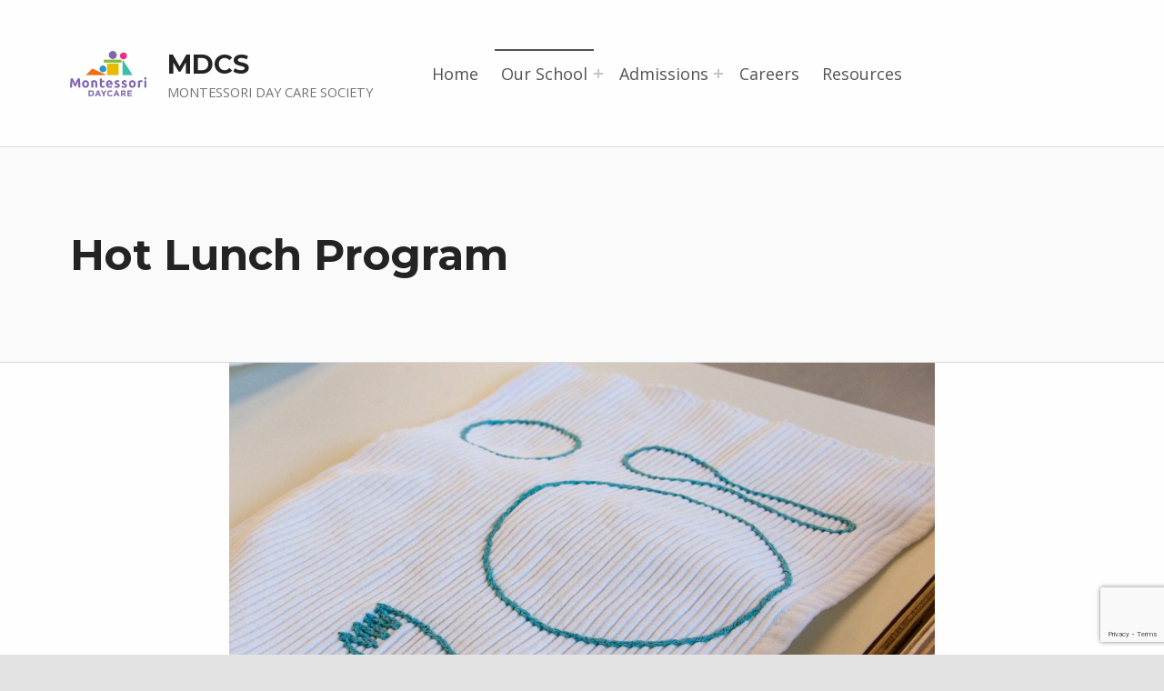

--- FILE ---
content_type: text/html; charset=UTF-8
request_url: https://mdcsvancouver.com/hot-lunch-program/
body_size: 8971
content:
<!doctype html>
<html dir="ltr" lang="en-US" class="no-js">

<head>

<meta charset="UTF-8">
<title>Hot Lunch Program | MDCS</title>

		<!-- All in One SEO 4.7.0 - aioseo.com -->
		<meta name="robots" content="max-image-preview:large" />
		<link rel="canonical" href="https://mdcsvancouver.com/hot-lunch-program/" />
		<meta name="generator" content="All in One SEO (AIOSEO) 4.7.0" />
		<script type="application/ld+json" class="aioseo-schema">
			{"@context":"https:\/\/schema.org","@graph":[{"@type":"BreadcrumbList","@id":"https:\/\/mdcsvancouver.com\/hot-lunch-program\/#breadcrumblist","itemListElement":[{"@type":"ListItem","@id":"https:\/\/mdcsvancouver.com\/#listItem","position":1,"name":"Home","item":"https:\/\/mdcsvancouver.com\/","nextItem":"https:\/\/mdcsvancouver.com\/hot-lunch-program\/#listItem"},{"@type":"ListItem","@id":"https:\/\/mdcsvancouver.com\/hot-lunch-program\/#listItem","position":2,"name":"Hot Lunch Program","previousItem":"https:\/\/mdcsvancouver.com\/#listItem"}]},{"@type":"Organization","@id":"https:\/\/mdcsvancouver.com\/#organization","name":"MDCS","description":"Montessori Day Care Society","url":"https:\/\/mdcsvancouver.com\/","logo":{"@type":"ImageObject","url":"https:\/\/mdcsvancouver.com\/wp-content\/uploads\/2020\/03\/logo-1.png","@id":"https:\/\/mdcsvancouver.com\/hot-lunch-program\/#organizationLogo","width":559,"height":333},"image":{"@id":"https:\/\/mdcsvancouver.com\/hot-lunch-program\/#organizationLogo"}},{"@type":"WebPage","@id":"https:\/\/mdcsvancouver.com\/hot-lunch-program\/#webpage","url":"https:\/\/mdcsvancouver.com\/hot-lunch-program\/","name":"Hot Lunch Program | MDCS","inLanguage":"en-US","isPartOf":{"@id":"https:\/\/mdcsvancouver.com\/#website"},"breadcrumb":{"@id":"https:\/\/mdcsvancouver.com\/hot-lunch-program\/#breadcrumblist"},"datePublished":"2022-04-04T01:55:12+00:00","dateModified":"2024-09-01T05:07:07+00:00"},{"@type":"WebSite","@id":"https:\/\/mdcsvancouver.com\/#website","url":"https:\/\/mdcsvancouver.com\/","name":"MDCS","description":"Montessori Day Care Society","inLanguage":"en-US","publisher":{"@id":"https:\/\/mdcsvancouver.com\/#organization"}}]}
		</script>
		<!-- All in One SEO -->


<meta name="viewport" content="width=device-width, initial-scale=1">
<link rel="profile" href="http://gmpg.org/xfn/11">
<meta name="theme-color" content="#fefeff"><link rel='dns-prefetch' href='//stats.wp.com' />
<link rel='dns-prefetch' href='//fonts.googleapis.com' />
<link href='https://fonts.gstatic.com' crossorigin rel='preconnect' />
<link rel="alternate" type="application/rss+xml" title="MDCS &raquo; Feed" href="https://mdcsvancouver.com/feed/" />
<link rel="alternate" type="application/rss+xml" title="MDCS &raquo; Comments Feed" href="https://mdcsvancouver.com/comments/feed/" />
<style id="reykjavik-text-widget-icon-fallback">.widget-symbol::before { content: "?"; font-family: inherit; }</style><script>
window._wpemojiSettings = {"baseUrl":"https:\/\/s.w.org\/images\/core\/emoji\/15.0.3\/72x72\/","ext":".png","svgUrl":"https:\/\/s.w.org\/images\/core\/emoji\/15.0.3\/svg\/","svgExt":".svg","source":{"concatemoji":"https:\/\/mdcsvancouver.com\/wp-includes\/js\/wp-emoji-release.min.js?ver=6.6.4"}};
/*! This file is auto-generated */
!function(i,n){var o,s,e;function c(e){try{var t={supportTests:e,timestamp:(new Date).valueOf()};sessionStorage.setItem(o,JSON.stringify(t))}catch(e){}}function p(e,t,n){e.clearRect(0,0,e.canvas.width,e.canvas.height),e.fillText(t,0,0);var t=new Uint32Array(e.getImageData(0,0,e.canvas.width,e.canvas.height).data),r=(e.clearRect(0,0,e.canvas.width,e.canvas.height),e.fillText(n,0,0),new Uint32Array(e.getImageData(0,0,e.canvas.width,e.canvas.height).data));return t.every(function(e,t){return e===r[t]})}function u(e,t,n){switch(t){case"flag":return n(e,"\ud83c\udff3\ufe0f\u200d\u26a7\ufe0f","\ud83c\udff3\ufe0f\u200b\u26a7\ufe0f")?!1:!n(e,"\ud83c\uddfa\ud83c\uddf3","\ud83c\uddfa\u200b\ud83c\uddf3")&&!n(e,"\ud83c\udff4\udb40\udc67\udb40\udc62\udb40\udc65\udb40\udc6e\udb40\udc67\udb40\udc7f","\ud83c\udff4\u200b\udb40\udc67\u200b\udb40\udc62\u200b\udb40\udc65\u200b\udb40\udc6e\u200b\udb40\udc67\u200b\udb40\udc7f");case"emoji":return!n(e,"\ud83d\udc26\u200d\u2b1b","\ud83d\udc26\u200b\u2b1b")}return!1}function f(e,t,n){var r="undefined"!=typeof WorkerGlobalScope&&self instanceof WorkerGlobalScope?new OffscreenCanvas(300,150):i.createElement("canvas"),a=r.getContext("2d",{willReadFrequently:!0}),o=(a.textBaseline="top",a.font="600 32px Arial",{});return e.forEach(function(e){o[e]=t(a,e,n)}),o}function t(e){var t=i.createElement("script");t.src=e,t.defer=!0,i.head.appendChild(t)}"undefined"!=typeof Promise&&(o="wpEmojiSettingsSupports",s=["flag","emoji"],n.supports={everything:!0,everythingExceptFlag:!0},e=new Promise(function(e){i.addEventListener("DOMContentLoaded",e,{once:!0})}),new Promise(function(t){var n=function(){try{var e=JSON.parse(sessionStorage.getItem(o));if("object"==typeof e&&"number"==typeof e.timestamp&&(new Date).valueOf()<e.timestamp+604800&&"object"==typeof e.supportTests)return e.supportTests}catch(e){}return null}();if(!n){if("undefined"!=typeof Worker&&"undefined"!=typeof OffscreenCanvas&&"undefined"!=typeof URL&&URL.createObjectURL&&"undefined"!=typeof Blob)try{var e="postMessage("+f.toString()+"("+[JSON.stringify(s),u.toString(),p.toString()].join(",")+"));",r=new Blob([e],{type:"text/javascript"}),a=new Worker(URL.createObjectURL(r),{name:"wpTestEmojiSupports"});return void(a.onmessage=function(e){c(n=e.data),a.terminate(),t(n)})}catch(e){}c(n=f(s,u,p))}t(n)}).then(function(e){for(var t in e)n.supports[t]=e[t],n.supports.everything=n.supports.everything&&n.supports[t],"flag"!==t&&(n.supports.everythingExceptFlag=n.supports.everythingExceptFlag&&n.supports[t]);n.supports.everythingExceptFlag=n.supports.everythingExceptFlag&&!n.supports.flag,n.DOMReady=!1,n.readyCallback=function(){n.DOMReady=!0}}).then(function(){return e}).then(function(){var e;n.supports.everything||(n.readyCallback(),(e=n.source||{}).concatemoji?t(e.concatemoji):e.wpemoji&&e.twemoji&&(t(e.twemoji),t(e.wpemoji)))}))}((window,document),window._wpemojiSettings);
</script>
<style id='wp-emoji-styles-inline-css'>

	img.wp-smiley, img.emoji {
		display: inline !important;
		border: none !important;
		box-shadow: none !important;
		height: 1em !important;
		width: 1em !important;
		margin: 0 0.07em !important;
		vertical-align: -0.1em !important;
		background: none !important;
		padding: 0 !important;
	}
</style>
<link rel='stylesheet' id='wp-block-library-css' href='https://mdcsvancouver.com/wp-includes/css/dist/block-library/style.min.css?ver=6.6.4' media='all' />
<link rel='stylesheet' id='mediaelement-css' href='https://mdcsvancouver.com/wp-includes/js/mediaelement/mediaelementplayer-legacy.min.css?ver=4.2.17' media='all' />
<link rel='stylesheet' id='wp-mediaelement-css' href='https://mdcsvancouver.com/wp-includes/js/mediaelement/wp-mediaelement.min.css?ver=6.6.4' media='all' />
<style id='jetpack-sharing-buttons-style-inline-css'>
.jetpack-sharing-buttons__services-list{display:flex;flex-direction:row;flex-wrap:wrap;gap:0;list-style-type:none;margin:5px;padding:0}.jetpack-sharing-buttons__services-list.has-small-icon-size{font-size:12px}.jetpack-sharing-buttons__services-list.has-normal-icon-size{font-size:16px}.jetpack-sharing-buttons__services-list.has-large-icon-size{font-size:24px}.jetpack-sharing-buttons__services-list.has-huge-icon-size{font-size:36px}@media print{.jetpack-sharing-buttons__services-list{display:none!important}}.editor-styles-wrapper .wp-block-jetpack-sharing-buttons{gap:0;padding-inline-start:0}ul.jetpack-sharing-buttons__services-list.has-background{padding:1.25em 2.375em}
</style>
<style id='classic-theme-styles-inline-css'>
/*! This file is auto-generated */
.wp-block-button__link{color:#fff;background-color:#32373c;border-radius:9999px;box-shadow:none;text-decoration:none;padding:calc(.667em + 2px) calc(1.333em + 2px);font-size:1.125em}.wp-block-file__button{background:#32373c;color:#fff;text-decoration:none}
</style>
<link rel='stylesheet' id='contact-form-7-css' href='https://mdcsvancouver.com/wp-content/plugins/contact-form-7/includes/css/styles.css?ver=5.9.8' media='all' />
<style id='wp-global-styles-inline-css'>
:root{--wp--preset--aspect-ratio--square: 1;--wp--preset--aspect-ratio--4-3: 4/3;--wp--preset--aspect-ratio--3-4: 3/4;--wp--preset--aspect-ratio--3-2: 3/2;--wp--preset--aspect-ratio--2-3: 2/3;--wp--preset--aspect-ratio--16-9: 16/9;--wp--preset--aspect-ratio--9-16: 9/16;--wp--preset--color--black: #000000;--wp--preset--color--cyan-bluish-gray: #abb8c3;--wp--preset--color--white: #ffffff;--wp--preset--color--pale-pink: #f78da7;--wp--preset--color--vivid-red: #cf2e2e;--wp--preset--color--luminous-vivid-orange: #ff6900;--wp--preset--color--luminous-vivid-amber: #fcb900;--wp--preset--color--light-green-cyan: #7bdcb5;--wp--preset--color--vivid-green-cyan: #00d084;--wp--preset--color--pale-cyan-blue: #8ed1fc;--wp--preset--color--vivid-cyan-blue: #0693e3;--wp--preset--color--vivid-purple: #9b51e0;--wp--preset--color--color-intro-overlay-background-mod: #0f1732;--wp--preset--color--color-header-headings-mod: #232324;--wp--preset--color--color-accent-mod: #273a7d;--wp--preset--color--color-header-text-mod: #535354;--wp--preset--color--color-intro-widgets-text-mod: #d3d3d4;--wp--preset--color--color-intro-background-mod: #fafafb;--wp--preset--color--color-accent-text-mod: #fefeff;--wp--preset--gradient--vivid-cyan-blue-to-vivid-purple: linear-gradient(135deg,rgba(6,147,227,1) 0%,rgb(155,81,224) 100%);--wp--preset--gradient--light-green-cyan-to-vivid-green-cyan: linear-gradient(135deg,rgb(122,220,180) 0%,rgb(0,208,130) 100%);--wp--preset--gradient--luminous-vivid-amber-to-luminous-vivid-orange: linear-gradient(135deg,rgba(252,185,0,1) 0%,rgba(255,105,0,1) 100%);--wp--preset--gradient--luminous-vivid-orange-to-vivid-red: linear-gradient(135deg,rgba(255,105,0,1) 0%,rgb(207,46,46) 100%);--wp--preset--gradient--very-light-gray-to-cyan-bluish-gray: linear-gradient(135deg,rgb(238,238,238) 0%,rgb(169,184,195) 100%);--wp--preset--gradient--cool-to-warm-spectrum: linear-gradient(135deg,rgb(74,234,220) 0%,rgb(151,120,209) 20%,rgb(207,42,186) 40%,rgb(238,44,130) 60%,rgb(251,105,98) 80%,rgb(254,248,76) 100%);--wp--preset--gradient--blush-light-purple: linear-gradient(135deg,rgb(255,206,236) 0%,rgb(152,150,240) 100%);--wp--preset--gradient--blush-bordeaux: linear-gradient(135deg,rgb(254,205,165) 0%,rgb(254,45,45) 50%,rgb(107,0,62) 100%);--wp--preset--gradient--luminous-dusk: linear-gradient(135deg,rgb(255,203,112) 0%,rgb(199,81,192) 50%,rgb(65,88,208) 100%);--wp--preset--gradient--pale-ocean: linear-gradient(135deg,rgb(255,245,203) 0%,rgb(182,227,212) 50%,rgb(51,167,181) 100%);--wp--preset--gradient--electric-grass: linear-gradient(135deg,rgb(202,248,128) 0%,rgb(113,206,126) 100%);--wp--preset--gradient--midnight: linear-gradient(135deg,rgb(2,3,129) 0%,rgb(40,116,252) 100%);--wp--preset--font-size--small: 15px;--wp--preset--font-size--medium: 20px;--wp--preset--font-size--large: 25px;--wp--preset--font-size--x-large: 42px;--wp--preset--font-size--extra-small: 11px;--wp--preset--font-size--normal: 18px;--wp--preset--font-size--extra-large: 29px;--wp--preset--font-size--display-1: 47px;--wp--preset--font-size--display-2: 60px;--wp--preset--font-size--display-3: 76px;--wp--preset--font-size--display-4: 97px;--wp--preset--spacing--20: 0.44rem;--wp--preset--spacing--30: 0.67rem;--wp--preset--spacing--40: 1rem;--wp--preset--spacing--50: 1.5rem;--wp--preset--spacing--60: 2.25rem;--wp--preset--spacing--70: 3.38rem;--wp--preset--spacing--80: 5.06rem;--wp--preset--shadow--natural: 6px 6px 9px rgba(0, 0, 0, 0.2);--wp--preset--shadow--deep: 12px 12px 50px rgba(0, 0, 0, 0.4);--wp--preset--shadow--sharp: 6px 6px 0px rgba(0, 0, 0, 0.2);--wp--preset--shadow--outlined: 6px 6px 0px -3px rgba(255, 255, 255, 1), 6px 6px rgba(0, 0, 0, 1);--wp--preset--shadow--crisp: 6px 6px 0px rgba(0, 0, 0, 1);}:where(.is-layout-flex){gap: 0.5em;}:where(.is-layout-grid){gap: 0.5em;}:root .is-layout-flex{display: flex;}.is-layout-flex{flex-wrap: wrap;align-items: center;}.is-layout-flex > :is(*, div){margin: 0;}:root .is-layout-grid{display: grid;}.is-layout-grid > :is(*, div){margin: 0;}:where(.wp-block-columns.is-layout-flex){gap: 2em;}:where(.wp-block-columns.is-layout-grid){gap: 2em;}:where(.wp-block-post-template.is-layout-flex){gap: 1.25em;}:where(.wp-block-post-template.is-layout-grid){gap: 1.25em;}.has-black-color[class]{color: var(--wp--preset--color--black);}.has-cyan-bluish-gray-color[class]{color: var(--wp--preset--color--cyan-bluish-gray);}.has-white-color[class]{color: var(--wp--preset--color--white);}.has-pale-pink-color[class]{color: var(--wp--preset--color--pale-pink);}.has-vivid-red-color[class]{color: var(--wp--preset--color--vivid-red);}.has-luminous-vivid-orange-color[class]{color: var(--wp--preset--color--luminous-vivid-orange);}.has-luminous-vivid-amber-color[class]{color: var(--wp--preset--color--luminous-vivid-amber);}.has-light-green-cyan-color[class]{color: var(--wp--preset--color--light-green-cyan);}.has-vivid-green-cyan-color[class]{color: var(--wp--preset--color--vivid-green-cyan);}.has-pale-cyan-blue-color[class]{color: var(--wp--preset--color--pale-cyan-blue);}.has-vivid-cyan-blue-color[class]{color: var(--wp--preset--color--vivid-cyan-blue);}.has-vivid-purple-color[class]{color: var(--wp--preset--color--vivid-purple);}.has-black-background-color[class]{background-color: var(--wp--preset--color--black);}.has-cyan-bluish-gray-background-color[class]{background-color: var(--wp--preset--color--cyan-bluish-gray);}.has-white-background-color[class]{background-color: var(--wp--preset--color--white);}.has-pale-pink-background-color[class]{background-color: var(--wp--preset--color--pale-pink);}.has-vivid-red-background-color[class]{background-color: var(--wp--preset--color--vivid-red);}.has-luminous-vivid-orange-background-color[class]{background-color: var(--wp--preset--color--luminous-vivid-orange);}.has-luminous-vivid-amber-background-color[class]{background-color: var(--wp--preset--color--luminous-vivid-amber);}.has-light-green-cyan-background-color[class]{background-color: var(--wp--preset--color--light-green-cyan);}.has-vivid-green-cyan-background-color[class]{background-color: var(--wp--preset--color--vivid-green-cyan);}.has-pale-cyan-blue-background-color[class]{background-color: var(--wp--preset--color--pale-cyan-blue);}.has-vivid-cyan-blue-background-color[class]{background-color: var(--wp--preset--color--vivid-cyan-blue);}.has-vivid-purple-background-color[class]{background-color: var(--wp--preset--color--vivid-purple);}.has-black-border-color[class]{border-color: var(--wp--preset--color--black);}.has-cyan-bluish-gray-border-color[class]{border-color: var(--wp--preset--color--cyan-bluish-gray);}.has-white-border-color[class]{border-color: var(--wp--preset--color--white);}.has-pale-pink-border-color[class]{border-color: var(--wp--preset--color--pale-pink);}.has-vivid-red-border-color[class]{border-color: var(--wp--preset--color--vivid-red);}.has-luminous-vivid-orange-border-color[class]{border-color: var(--wp--preset--color--luminous-vivid-orange);}.has-luminous-vivid-amber-border-color[class]{border-color: var(--wp--preset--color--luminous-vivid-amber);}.has-light-green-cyan-border-color[class]{border-color: var(--wp--preset--color--light-green-cyan);}.has-vivid-green-cyan-border-color[class]{border-color: var(--wp--preset--color--vivid-green-cyan);}.has-pale-cyan-blue-border-color[class]{border-color: var(--wp--preset--color--pale-cyan-blue);}.has-vivid-cyan-blue-border-color[class]{border-color: var(--wp--preset--color--vivid-cyan-blue);}.has-vivid-purple-border-color[class]{border-color: var(--wp--preset--color--vivid-purple);}.has-vivid-cyan-blue-to-vivid-purple-gradient-background{background: var(--wp--preset--gradient--vivid-cyan-blue-to-vivid-purple);}.has-light-green-cyan-to-vivid-green-cyan-gradient-background{background: var(--wp--preset--gradient--light-green-cyan-to-vivid-green-cyan);}.has-luminous-vivid-amber-to-luminous-vivid-orange-gradient-background{background: var(--wp--preset--gradient--luminous-vivid-amber-to-luminous-vivid-orange);}.has-luminous-vivid-orange-to-vivid-red-gradient-background{background: var(--wp--preset--gradient--luminous-vivid-orange-to-vivid-red);}.has-very-light-gray-to-cyan-bluish-gray-gradient-background{background: var(--wp--preset--gradient--very-light-gray-to-cyan-bluish-gray);}.has-cool-to-warm-spectrum-gradient-background{background: var(--wp--preset--gradient--cool-to-warm-spectrum);}.has-blush-light-purple-gradient-background{background: var(--wp--preset--gradient--blush-light-purple);}.has-blush-bordeaux-gradient-background{background: var(--wp--preset--gradient--blush-bordeaux);}.has-luminous-dusk-gradient-background{background: var(--wp--preset--gradient--luminous-dusk);}.has-pale-ocean-gradient-background{background: var(--wp--preset--gradient--pale-ocean);}.has-electric-grass-gradient-background{background: var(--wp--preset--gradient--electric-grass);}.has-midnight-gradient-background{background: var(--wp--preset--gradient--midnight);}.has-small-font-size{font-size: var(--wp--preset--font-size--small);}.has-medium-font-size{font-size: var(--wp--preset--font-size--medium);}.has-large-font-size{font-size: var(--wp--preset--font-size--large);}.has-x-large-font-size{font-size: var(--wp--preset--font-size--x-large);}
</style>
<link rel='stylesheet' id='reykjavik-google-fonts-css' href='https://fonts.googleapis.com/css?family=Montserrat%3A300%2C400%2C700%7COpen+Sans%3A300%2C400%2C700&#038;subset=latin&#038;ver=2.3.2' media='screen' />
<link rel='stylesheet' id='genericons-neue-css' href='https://mdcsvancouver.com/wp-content/themes/reykjavik/assets/fonts/genericons-neue/genericons-neue.css?ver=2.3.2' media='screen' />
<link rel='stylesheet' id='reykjavik-stylesheet-global-css' href='https://mdcsvancouver.com/wp-content/themes/reykjavik/assets/css/main.css?ver=2.3.2' media='screen' />
<link rel='stylesheet' id='reykjavik-stylesheet-blocks-css' href='https://mdcsvancouver.com/wp-content/themes/reykjavik/assets/css/blocks.css?ver=2.3.2' media='screen' />
<style id='reykjavik-inline-css'>
.byline, .comments-link { clip: rect(1px, 1px, 1px, 1px); height: 1px; position: absolute; overflow: hidden; width: 1px; }
/* START CSS variables */
:root { 
--color_intro_overlay_opacity: 0.5; --footer_image: url("https://mdcsvancouver.com/wp-content/uploads/2020/03/MDCS-003-scaled.jpg"); --footer_image_size: contain; --footer_image_repeat: no-repeat; --footer_image_opacity: 0.2;
}
/* END CSS variables */
.byline, .comments-link { clip: rect(1px, 1px, 1px, 1px); height: 1px; position: absolute; overflow: hidden; width: 1px; }
</style>
<link rel='stylesheet' id='fl-builder-layout-1451-css' href='https://mdcsvancouver.com/wp-content/uploads/bb-plugin/cache/1451-layout.css?ver=8d4c89acc78e25586ee11abe9f770a52' media='screen' />
<script src="https://mdcsvancouver.com/wp-content/themes/reykjavik/library/js/vendors/css-vars-ponyfill/css-vars-ponyfill.min.js?ver=v2.4.7" id="css-vars-ponyfill-js"></script>
<script id="css-vars-ponyfill-js-after">
window.onload = function() {
	cssVars( {
		onlyVars: true,
		exclude: 'link:not([href^="https://mdcsvancouver.com/wp-content/themes"])'
	} );
};
</script>
<script src="https://mdcsvancouver.com/wp-includes/js/jquery/jquery.min.js?ver=3.7.1" id="jquery-core-js"></script>
<script src="https://mdcsvancouver.com/wp-includes/js/jquery/jquery-migrate.min.js?ver=3.4.1" id="jquery-migrate-js"></script>
<script id="a11y-menu-js-extra">
var a11yMenuConfig = {"mode":["esc","button"],"menu_selector":".toggle-sub-menus","button_attributes":{"class":"button-toggle-sub-menu","aria-label":{"collapse":"Collapse menu: %s","expand":"Expand menu: %s"}}};
</script>
<script src="https://mdcsvancouver.com/wp-content/themes/reykjavik/assets/js/vendors/a11y-menu/a11y-menu.dist.min.js?ver=2.3.2" id="a11y-menu-js"></script>
<link rel="https://api.w.org/" href="https://mdcsvancouver.com/wp-json/" /><link rel="alternate" title="JSON" type="application/json" href="https://mdcsvancouver.com/wp-json/wp/v2/pages/1451" /><link rel="EditURI" type="application/rsd+xml" title="RSD" href="https://mdcsvancouver.com/xmlrpc.php?rsd" />
<meta name="generator" content="WordPress 6.6.4" />
<link rel='shortlink' href='https://mdcsvancouver.com/?p=1451' />
<link rel="alternate" title="oEmbed (JSON)" type="application/json+oembed" href="https://mdcsvancouver.com/wp-json/oembed/1.0/embed?url=https%3A%2F%2Fmdcsvancouver.com%2Fhot-lunch-program%2F" />
<link rel="alternate" title="oEmbed (XML)" type="text/xml+oembed" href="https://mdcsvancouver.com/wp-json/oembed/1.0/embed?url=https%3A%2F%2Fmdcsvancouver.com%2Fhot-lunch-program%2F&#038;format=xml" />
 <style> .ppw-ppf-input-container { background-color: !important; padding: px!important; border-radius: px!important; } .ppw-ppf-input-container div.ppw-ppf-headline { font-size: px!important; font-weight: !important; color: !important; } .ppw-ppf-input-container div.ppw-ppf-desc { font-size: px!important; font-weight: !important; color: !important; } .ppw-ppf-input-container label.ppw-pwd-label { font-size: px!important; font-weight: !important; color: !important; } div.ppwp-wrong-pw-error { font-size: px!important; font-weight: !important; color: #dc3232!important; background: !important; } .ppw-ppf-input-container input[type='submit'] { color: !important; background: !important; } .ppw-ppf-input-container input[type='submit']:hover { color: !important; background: !important; } .ppw-ppf-desc-below { font-size: px!important; font-weight: !important; color: !important; } </style>  <style> .ppw-form { background-color: !important; padding: px!important; border-radius: px!important; } .ppw-headline.ppw-pcp-pf-headline { font-size: px!important; font-weight: !important; color: !important; } .ppw-description.ppw-pcp-pf-desc { font-size: px!important; font-weight: !important; color: !important; } .ppw-pcp-pf-desc-above-btn { display: block; } .ppw-pcp-pf-desc-below-form { font-size: px!important; font-weight: !important; color: !important; } .ppw-input label.ppw-pcp-password-label { font-size: px!important; font-weight: !important; color: !important; } .ppw-form input[type='submit'] { color: !important; background: !important; } .ppw-form input[type='submit']:hover { color: !important; background: !important; } div.ppw-error.ppw-pcp-pf-error-msg { font-size: px!important; font-weight: !important; color: #dc3232!important; background: !important; } </style> 	<style>img#wpstats{display:none}</style>
		<link rel="icon" href="https://mdcsvancouver.com/wp-content/uploads/2020/03/cropped-logo-32x32.png" sizes="32x32" />
<link rel="icon" href="https://mdcsvancouver.com/wp-content/uploads/2020/03/cropped-logo-192x192.png" sizes="192x192" />
<link rel="apple-touch-icon" href="https://mdcsvancouver.com/wp-content/uploads/2020/03/cropped-logo-180x180.png" />
<meta name="msapplication-TileImage" content="https://mdcsvancouver.com/wp-content/uploads/2020/03/cropped-logo-270x270.png" />
		<style id="wp-custom-css">
			fieldset {
    margin-bottom: 20px; /* Adjust the value to increase or decrease the space */
}		</style>
		
</head>


<body class="author-hidden comment-hidden fl-builder fl-builder-2-8-3-6 footer-layout-boxed has-blocks has-intro has-navigation-mobile header-layout-fullwidth is-singular no-js no-widgets-sidebar page page-id-1451 page-template-default site-layout-fullwidth wp-custom-logo wp-embed-responsive">

<a name="top"></a>

<div id="page" class="site">

<nav class="menu-skip-links" aria-label="Skip links">
	<ul>
		<li class="skip-link-list-item"><a class="skip-link screen-reader-text" href="#site-navigation">Skip to main navigation</a></li><li class="skip-link-list-item"><a class="skip-link screen-reader-text" href="#content">Skip to main content</a></li><li class="skip-link-list-item"><a class="skip-link screen-reader-text" href="#colophon">Skip to footer</a></li>	</ul>
</nav>


<header id="masthead" class="site-header">



<div class="site-header-content"><div class="site-header-inner">


<div class="site-branding">
	<a href="https://mdcsvancouver.com/" class="custom-logo-link" rel="home"><img width="559" height="333" src="https://mdcsvancouver.com/wp-content/uploads/2020/03/logo-1.png" class="custom-logo" alt="MDCS" decoding="async" fetchpriority="high" srcset="https://mdcsvancouver.com/wp-content/uploads/2020/03/logo-1.png 559w, https://mdcsvancouver.com/wp-content/uploads/2020/03/logo-1-300x179.png 300w" sizes="(max-width: 559px) 100vw, 559px" /></a>	<div class="site-branding-text">
		<p class="site-title"><a href="https://mdcsvancouver.com/" rel="home">MDCS</a></p>

					<p class="site-description">Montessori Day Care Society</p>
				</div>
</div>

<nav id="site-navigation" class="main-navigation" aria-label="Primary Menu">

			<button
			id="menu-toggle"
			class="menu-toggle"
			aria-controls="menu-primary"
			aria-expanded="false"
		>Menu</button>
			<div id="site-navigation-container" class="main-navigation-container">
		<div class="mobile-search-form"><form role="search" method="get" class="search-form" action="https://mdcsvancouver.com/">
				<label>
					<span class="screen-reader-text">Search for:</span>
					<input type="search" class="search-field" placeholder="Search &hellip;" value="" name="s" />
				</label>
				<input type="submit" class="search-submit" value="Search" />
			</form></div><div class="menu"><ul id="menu-primary" class="menu-primary toggle-sub-menus"><li id="menu-item-1377" class="menu-item menu-item-type-post_type menu-item-object-page menu-item-home menu-item-1377"><a href="https://mdcsvancouver.com/">Home</a></li>
<li id="menu-item-1478" class="menu-item menu-item-type-custom menu-item-object-custom current-menu-ancestor current-menu-parent menu-item-has-children menu-item-1478"><a>Our School</a>
<ul class="sub-menu">
	<li id="menu-item-1449" class="menu-item menu-item-type-post_type menu-item-object-page menu-item-1449"><a href="https://mdcsvancouver.com/programs-3/">Programs</a></li>
	<li id="menu-item-1448" class="menu-item menu-item-type-post_type menu-item-object-page menu-item-1448"><a href="https://mdcsvancouver.com/timeslots/">Timeslots</a></li>
	<li id="menu-item-1455" class="menu-item menu-item-type-post_type menu-item-object-page current-menu-item page_item page-item-1451 current_page_item menu-item-1455"><a href="https://mdcsvancouver.com/hot-lunch-program/" aria-current="page">Hot Lunch Program</a></li>
</ul>
</li>
<li id="menu-item-1362" class="menu-item menu-item-type-post_type menu-item-object-page menu-item-has-children menu-item-1362"><a data-submenu-label="Admissions" href="https://mdcsvancouver.com/admissions/">Admissions</a>
<ul class="sub-menu">
	<li id="menu-item-1952" class="menu-item menu-item-type-post_type menu-item-object-page menu-item-1952"><a href="https://mdcsvancouver.com/join-the-mdcs-waitlist/">Wait List</a></li>
</ul>
</li>
<li id="menu-item-1249" class="menu-item menu-item-type-post_type menu-item-object-page menu-item-1249"><a href="https://mdcsvancouver.com/apply-online/">Careers</a></li>
<li id="menu-item-1346" class="menu-item menu-item-type-post_type menu-item-object-page menu-item-1346"><a href="https://mdcsvancouver.com/resources/">Resources</a></li>
<li class="menu-toggle-skip-link-container"><a href="#menu-toggle" class="menu-toggle-skip-link">Skip to menu toggle button</a></li></ul></div>	</div>

</nav>


</div></div>



</header>



<div id="content" class="site-content">
<section id="intro-container" class="entry-header intro-container">

	
	<div id="intro" class="intro"><div class="intro-inner">

		<h1 class="page-title h1 intro-title">Hot Lunch Program</h1>
	</div></div>

	
</section>

<div class="site-content-inner">
	<div id="primary" class="content-area">
		<main id="main" class="site-main">


<article id="post-1451" class="post-1451 page type-page status-publish hentry entry">

	
	<div class="entry-content"><div class="fl-builder-content fl-builder-content-1451 fl-builder-content-primary" data-post-id="1451"><div class="fl-row fl-row-fixed-width fl-row-bg-none fl-node-u4ckl86eabn9 fl-row-default-height fl-row-align-center fl-row-layout-fixed-fixed" data-node="u4ckl86eabn9">
	<div class="fl-row-content-wrap">
						<div class="fl-row-content fl-row-fixed-width fl-node-content">
		
<div class="fl-col-group fl-node-3anzxuvs8rd0" data-node="3anzxuvs8rd0">
			<div class="fl-col fl-node-k73wsohvez9u" data-node="k73wsohvez9u">
	<div class="fl-col-content fl-node-content"><div class="fl-module fl-module-photo fl-node-yl9ahjq0rsun" data-node="yl9ahjq0rsun">
	<div class="fl-module-content fl-node-content">
		<div class="fl-photo fl-photo-align-center" itemscope itemtype="https://schema.org/ImageObject">
	<div class="fl-photo-content fl-photo-img-jpg">
				<img decoding="async" class="fl-photo-img wp-image-136 size-full" src="https://mdcsvancouver.com/wp-content/uploads/2020/03/MDCS-057-scaled-e1588711508615.jpg" alt="MDCS-057-cropped" itemprop="image" height="1158" width="1683" title="MDCS-057-cropped" srcset="https://mdcsvancouver.com/wp-content/uploads/2020/03/MDCS-057-scaled-e1588711508615.jpg 1683w, https://mdcsvancouver.com/wp-content/uploads/2020/03/MDCS-057-scaled-e1588711508615-300x206.jpg 300w, https://mdcsvancouver.com/wp-content/uploads/2020/03/MDCS-057-scaled-e1588711508615-1024x705.jpg 1024w, https://mdcsvancouver.com/wp-content/uploads/2020/03/MDCS-057-scaled-e1588711508615-768x528.jpg 768w, https://mdcsvancouver.com/wp-content/uploads/2020/03/MDCS-057-scaled-e1588711508615-1536x1057.jpg 1536w" sizes="(max-width: 1683px) 100vw, 1683px" />
					</div>
	</div>
	</div>
</div>
</div>
</div>
	</div>

<div class="fl-col-group fl-node-otpsn8i1g7z0" data-node="otpsn8i1g7z0">
			<div class="fl-col fl-node-a6ugsitwc1h0" data-node="a6ugsitwc1h0">
	<div class="fl-col-content fl-node-content"><div class="fl-module fl-module-rich-text fl-node-f13wt50onu9h" data-node="f13wt50onu9h">
	<div class="fl-module-content fl-node-content">
		<div class="fl-rich-text">
	<p><!-- wp:heading {"level":3} --></p>
<h3>Hot Lunch &amp; Snack Program</h3>
<p><!-- /wp:heading --> <!-- wp:paragraph --></p>
<p>Children in both the Infant/Toddler and Primary classrooms can opt into a monthly hot lunch program provided by Carino Catering. Snacks in the morning and afternoon are also provided by MDCS and focus on nutrition and healthy eating.</p>
<hr id="block-a50ac9b2-8cc2-465e-b2a8-136149789ab3" class="block-editor-block-list__block wp-block wp-block-separator" tabindex="0" role="document" aria-label="Block: Separator" data-block="a50ac9b2-8cc2-465e-b2a8-136149789ab3" data-type="core/separator" data-title="Separator" />
<figure id="block-8be5d780-c99a-4a67-82c6-5226b0d23458" class="block-editor-block-list__block wp-block wp-block-image" tabindex="0" role="document" aria-label="Block: Image" data-block="8be5d780-c99a-4a67-82c6-5226b0d23458" data-type="core/image" data-title="Image"></figure>
<p><!-- /wp:paragraph --></p>
</div>
	</div>
</div>
</div>
</div>
	</div>
		</div>
	</div>
</div>
</div></div>

	<div class="entry-skip-links"><a class="skip-link screen-reader-text" href="#site-navigation">Skip back to main navigation</a></div>
</article>



		</main><!-- /#main -->
	</div><!-- /#primary -->
</div><!-- /.site-content-inner -->
</div><!-- /#content -->



<footer id="colophon" class="site-footer">


<div class="site-footer-area footer-area-footer-widgets">
	<div class="footer-widgets-inner site-footer-area-inner">

		<aside id="footer-widgets" class="widget-area footer-widgets" aria-label="Footer widgets">

			<section id="text-13" class="widget widget_text"><h2 class="widget-title">Find Us</h2>			<div class="textwidget"><p><strong>Address</strong><br />
2005 W 10th Avenue<br />
Vancouver, BC V6J 1Z4</p>
<p><strong>Hours</strong><br />
Monday—Friday: 7:30AM–5:30PM<br />
Saturday &amp; Sunday: Closed</p>
</div>
		</section><section id="text-14" class="widget widget_text"><h2 class="widget-title">Contact Us</h2>			<div class="textwidget"><p><strong>Phone</strong><br />
604-731-6917</p>
<p><strong>Email</strong><br />
info.montessoridaycare@gmail.com</p>
</div>
		</section>
		</aside>

	</div>
</div>


</footer>


</div><!-- /#page -->

<script src="https://mdcsvancouver.com/wp-includes/js/dist/hooks.min.js?ver=2810c76e705dd1a53b18" id="wp-hooks-js"></script>
<script src="https://mdcsvancouver.com/wp-includes/js/dist/i18n.min.js?ver=5e580eb46a90c2b997e6" id="wp-i18n-js"></script>
<script id="wp-i18n-js-after">
wp.i18n.setLocaleData( { 'text direction\u0004ltr': [ 'ltr' ] } );
</script>
<script src="https://mdcsvancouver.com/wp-content/plugins/contact-form-7/includes/swv/js/index.js?ver=5.9.8" id="swv-js"></script>
<script id="contact-form-7-js-extra">
var wpcf7 = {"api":{"root":"https:\/\/mdcsvancouver.com\/wp-json\/","namespace":"contact-form-7\/v1"}};
</script>
<script src="https://mdcsvancouver.com/wp-content/plugins/contact-form-7/includes/js/index.js?ver=5.9.8" id="contact-form-7-js"></script>
<script src="https://www.google.com/recaptcha/api.js?render=6LdOaDQqAAAAABHtAPjqlH2Ty9_0u0NlgZehzwOX&amp;ver=3.0" id="google-recaptcha-js"></script>
<script src="https://mdcsvancouver.com/wp-includes/js/dist/vendor/wp-polyfill.min.js?ver=3.15.0" id="wp-polyfill-js"></script>
<script id="wpcf7-recaptcha-js-extra">
var wpcf7_recaptcha = {"sitekey":"6LdOaDQqAAAAABHtAPjqlH2Ty9_0u0NlgZehzwOX","actions":{"homepage":"homepage","contactform":"contactform"}};
</script>
<script src="https://mdcsvancouver.com/wp-content/plugins/contact-form-7/modules/recaptcha/index.js?ver=5.9.8" id="wpcf7-recaptcha-js"></script>
<script id="reykjavik-skip-link-focus-fix-js-extra">
var $reykjavikBreakpoints = {"s":"448","m":"672","l":"880","xl":"1280","xxl":"1600","xxxl":"1920","xxxxl":"2560"};
</script>
<script src="https://mdcsvancouver.com/wp-content/themes/reykjavik/assets/js/skip-link-focus-fix.js?ver=2.3.2" id="reykjavik-skip-link-focus-fix-js"></script>
<script src="https://mdcsvancouver.com/wp-content/themes/reykjavik/assets/js/scripts-navigation-mobile.min.js?ver=2.3.2" id="reykjavik-scripts-nav-mobile-js"></script>
<script src="https://mdcsvancouver.com/wp-content/themes/reykjavik/assets/js/scripts-global.js?ver=2.3.2" id="reykjavik-scripts-global-js"></script>
<script src="https://stats.wp.com/e-202605.js" id="jetpack-stats-js" data-wp-strategy="defer"></script>
<script id="jetpack-stats-js-after">
_stq = window._stq || [];
_stq.push([ "view", JSON.parse("{\"v\":\"ext\",\"blog\":\"174665555\",\"post\":\"1451\",\"tz\":\"0\",\"srv\":\"mdcsvancouver.com\",\"j\":\"1:13.7.1\"}") ]);
_stq.push([ "clickTrackerInit", "174665555", "1451" ]);
</script>
<script src="https://mdcsvancouver.com/wp-content/uploads/bb-plugin/cache/1451-layout.js?ver=5f5c15bb533e49bf3cca8413c2cf5cb0" id="fl-builder-layout-1451-js"></script>

</body>

</html>


--- FILE ---
content_type: text/html; charset=utf-8
request_url: https://www.google.com/recaptcha/api2/anchor?ar=1&k=6LdOaDQqAAAAABHtAPjqlH2Ty9_0u0NlgZehzwOX&co=aHR0cHM6Ly9tZGNzdmFuY291dmVyLmNvbTo0NDM.&hl=en&v=N67nZn4AqZkNcbeMu4prBgzg&size=invisible&anchor-ms=20000&execute-ms=30000&cb=q2nxk2fizpzq
body_size: 48815
content:
<!DOCTYPE HTML><html dir="ltr" lang="en"><head><meta http-equiv="Content-Type" content="text/html; charset=UTF-8">
<meta http-equiv="X-UA-Compatible" content="IE=edge">
<title>reCAPTCHA</title>
<style type="text/css">
/* cyrillic-ext */
@font-face {
  font-family: 'Roboto';
  font-style: normal;
  font-weight: 400;
  font-stretch: 100%;
  src: url(//fonts.gstatic.com/s/roboto/v48/KFO7CnqEu92Fr1ME7kSn66aGLdTylUAMa3GUBHMdazTgWw.woff2) format('woff2');
  unicode-range: U+0460-052F, U+1C80-1C8A, U+20B4, U+2DE0-2DFF, U+A640-A69F, U+FE2E-FE2F;
}
/* cyrillic */
@font-face {
  font-family: 'Roboto';
  font-style: normal;
  font-weight: 400;
  font-stretch: 100%;
  src: url(//fonts.gstatic.com/s/roboto/v48/KFO7CnqEu92Fr1ME7kSn66aGLdTylUAMa3iUBHMdazTgWw.woff2) format('woff2');
  unicode-range: U+0301, U+0400-045F, U+0490-0491, U+04B0-04B1, U+2116;
}
/* greek-ext */
@font-face {
  font-family: 'Roboto';
  font-style: normal;
  font-weight: 400;
  font-stretch: 100%;
  src: url(//fonts.gstatic.com/s/roboto/v48/KFO7CnqEu92Fr1ME7kSn66aGLdTylUAMa3CUBHMdazTgWw.woff2) format('woff2');
  unicode-range: U+1F00-1FFF;
}
/* greek */
@font-face {
  font-family: 'Roboto';
  font-style: normal;
  font-weight: 400;
  font-stretch: 100%;
  src: url(//fonts.gstatic.com/s/roboto/v48/KFO7CnqEu92Fr1ME7kSn66aGLdTylUAMa3-UBHMdazTgWw.woff2) format('woff2');
  unicode-range: U+0370-0377, U+037A-037F, U+0384-038A, U+038C, U+038E-03A1, U+03A3-03FF;
}
/* math */
@font-face {
  font-family: 'Roboto';
  font-style: normal;
  font-weight: 400;
  font-stretch: 100%;
  src: url(//fonts.gstatic.com/s/roboto/v48/KFO7CnqEu92Fr1ME7kSn66aGLdTylUAMawCUBHMdazTgWw.woff2) format('woff2');
  unicode-range: U+0302-0303, U+0305, U+0307-0308, U+0310, U+0312, U+0315, U+031A, U+0326-0327, U+032C, U+032F-0330, U+0332-0333, U+0338, U+033A, U+0346, U+034D, U+0391-03A1, U+03A3-03A9, U+03B1-03C9, U+03D1, U+03D5-03D6, U+03F0-03F1, U+03F4-03F5, U+2016-2017, U+2034-2038, U+203C, U+2040, U+2043, U+2047, U+2050, U+2057, U+205F, U+2070-2071, U+2074-208E, U+2090-209C, U+20D0-20DC, U+20E1, U+20E5-20EF, U+2100-2112, U+2114-2115, U+2117-2121, U+2123-214F, U+2190, U+2192, U+2194-21AE, U+21B0-21E5, U+21F1-21F2, U+21F4-2211, U+2213-2214, U+2216-22FF, U+2308-230B, U+2310, U+2319, U+231C-2321, U+2336-237A, U+237C, U+2395, U+239B-23B7, U+23D0, U+23DC-23E1, U+2474-2475, U+25AF, U+25B3, U+25B7, U+25BD, U+25C1, U+25CA, U+25CC, U+25FB, U+266D-266F, U+27C0-27FF, U+2900-2AFF, U+2B0E-2B11, U+2B30-2B4C, U+2BFE, U+3030, U+FF5B, U+FF5D, U+1D400-1D7FF, U+1EE00-1EEFF;
}
/* symbols */
@font-face {
  font-family: 'Roboto';
  font-style: normal;
  font-weight: 400;
  font-stretch: 100%;
  src: url(//fonts.gstatic.com/s/roboto/v48/KFO7CnqEu92Fr1ME7kSn66aGLdTylUAMaxKUBHMdazTgWw.woff2) format('woff2');
  unicode-range: U+0001-000C, U+000E-001F, U+007F-009F, U+20DD-20E0, U+20E2-20E4, U+2150-218F, U+2190, U+2192, U+2194-2199, U+21AF, U+21E6-21F0, U+21F3, U+2218-2219, U+2299, U+22C4-22C6, U+2300-243F, U+2440-244A, U+2460-24FF, U+25A0-27BF, U+2800-28FF, U+2921-2922, U+2981, U+29BF, U+29EB, U+2B00-2BFF, U+4DC0-4DFF, U+FFF9-FFFB, U+10140-1018E, U+10190-1019C, U+101A0, U+101D0-101FD, U+102E0-102FB, U+10E60-10E7E, U+1D2C0-1D2D3, U+1D2E0-1D37F, U+1F000-1F0FF, U+1F100-1F1AD, U+1F1E6-1F1FF, U+1F30D-1F30F, U+1F315, U+1F31C, U+1F31E, U+1F320-1F32C, U+1F336, U+1F378, U+1F37D, U+1F382, U+1F393-1F39F, U+1F3A7-1F3A8, U+1F3AC-1F3AF, U+1F3C2, U+1F3C4-1F3C6, U+1F3CA-1F3CE, U+1F3D4-1F3E0, U+1F3ED, U+1F3F1-1F3F3, U+1F3F5-1F3F7, U+1F408, U+1F415, U+1F41F, U+1F426, U+1F43F, U+1F441-1F442, U+1F444, U+1F446-1F449, U+1F44C-1F44E, U+1F453, U+1F46A, U+1F47D, U+1F4A3, U+1F4B0, U+1F4B3, U+1F4B9, U+1F4BB, U+1F4BF, U+1F4C8-1F4CB, U+1F4D6, U+1F4DA, U+1F4DF, U+1F4E3-1F4E6, U+1F4EA-1F4ED, U+1F4F7, U+1F4F9-1F4FB, U+1F4FD-1F4FE, U+1F503, U+1F507-1F50B, U+1F50D, U+1F512-1F513, U+1F53E-1F54A, U+1F54F-1F5FA, U+1F610, U+1F650-1F67F, U+1F687, U+1F68D, U+1F691, U+1F694, U+1F698, U+1F6AD, U+1F6B2, U+1F6B9-1F6BA, U+1F6BC, U+1F6C6-1F6CF, U+1F6D3-1F6D7, U+1F6E0-1F6EA, U+1F6F0-1F6F3, U+1F6F7-1F6FC, U+1F700-1F7FF, U+1F800-1F80B, U+1F810-1F847, U+1F850-1F859, U+1F860-1F887, U+1F890-1F8AD, U+1F8B0-1F8BB, U+1F8C0-1F8C1, U+1F900-1F90B, U+1F93B, U+1F946, U+1F984, U+1F996, U+1F9E9, U+1FA00-1FA6F, U+1FA70-1FA7C, U+1FA80-1FA89, U+1FA8F-1FAC6, U+1FACE-1FADC, U+1FADF-1FAE9, U+1FAF0-1FAF8, U+1FB00-1FBFF;
}
/* vietnamese */
@font-face {
  font-family: 'Roboto';
  font-style: normal;
  font-weight: 400;
  font-stretch: 100%;
  src: url(//fonts.gstatic.com/s/roboto/v48/KFO7CnqEu92Fr1ME7kSn66aGLdTylUAMa3OUBHMdazTgWw.woff2) format('woff2');
  unicode-range: U+0102-0103, U+0110-0111, U+0128-0129, U+0168-0169, U+01A0-01A1, U+01AF-01B0, U+0300-0301, U+0303-0304, U+0308-0309, U+0323, U+0329, U+1EA0-1EF9, U+20AB;
}
/* latin-ext */
@font-face {
  font-family: 'Roboto';
  font-style: normal;
  font-weight: 400;
  font-stretch: 100%;
  src: url(//fonts.gstatic.com/s/roboto/v48/KFO7CnqEu92Fr1ME7kSn66aGLdTylUAMa3KUBHMdazTgWw.woff2) format('woff2');
  unicode-range: U+0100-02BA, U+02BD-02C5, U+02C7-02CC, U+02CE-02D7, U+02DD-02FF, U+0304, U+0308, U+0329, U+1D00-1DBF, U+1E00-1E9F, U+1EF2-1EFF, U+2020, U+20A0-20AB, U+20AD-20C0, U+2113, U+2C60-2C7F, U+A720-A7FF;
}
/* latin */
@font-face {
  font-family: 'Roboto';
  font-style: normal;
  font-weight: 400;
  font-stretch: 100%;
  src: url(//fonts.gstatic.com/s/roboto/v48/KFO7CnqEu92Fr1ME7kSn66aGLdTylUAMa3yUBHMdazQ.woff2) format('woff2');
  unicode-range: U+0000-00FF, U+0131, U+0152-0153, U+02BB-02BC, U+02C6, U+02DA, U+02DC, U+0304, U+0308, U+0329, U+2000-206F, U+20AC, U+2122, U+2191, U+2193, U+2212, U+2215, U+FEFF, U+FFFD;
}
/* cyrillic-ext */
@font-face {
  font-family: 'Roboto';
  font-style: normal;
  font-weight: 500;
  font-stretch: 100%;
  src: url(//fonts.gstatic.com/s/roboto/v48/KFO7CnqEu92Fr1ME7kSn66aGLdTylUAMa3GUBHMdazTgWw.woff2) format('woff2');
  unicode-range: U+0460-052F, U+1C80-1C8A, U+20B4, U+2DE0-2DFF, U+A640-A69F, U+FE2E-FE2F;
}
/* cyrillic */
@font-face {
  font-family: 'Roboto';
  font-style: normal;
  font-weight: 500;
  font-stretch: 100%;
  src: url(//fonts.gstatic.com/s/roboto/v48/KFO7CnqEu92Fr1ME7kSn66aGLdTylUAMa3iUBHMdazTgWw.woff2) format('woff2');
  unicode-range: U+0301, U+0400-045F, U+0490-0491, U+04B0-04B1, U+2116;
}
/* greek-ext */
@font-face {
  font-family: 'Roboto';
  font-style: normal;
  font-weight: 500;
  font-stretch: 100%;
  src: url(//fonts.gstatic.com/s/roboto/v48/KFO7CnqEu92Fr1ME7kSn66aGLdTylUAMa3CUBHMdazTgWw.woff2) format('woff2');
  unicode-range: U+1F00-1FFF;
}
/* greek */
@font-face {
  font-family: 'Roboto';
  font-style: normal;
  font-weight: 500;
  font-stretch: 100%;
  src: url(//fonts.gstatic.com/s/roboto/v48/KFO7CnqEu92Fr1ME7kSn66aGLdTylUAMa3-UBHMdazTgWw.woff2) format('woff2');
  unicode-range: U+0370-0377, U+037A-037F, U+0384-038A, U+038C, U+038E-03A1, U+03A3-03FF;
}
/* math */
@font-face {
  font-family: 'Roboto';
  font-style: normal;
  font-weight: 500;
  font-stretch: 100%;
  src: url(//fonts.gstatic.com/s/roboto/v48/KFO7CnqEu92Fr1ME7kSn66aGLdTylUAMawCUBHMdazTgWw.woff2) format('woff2');
  unicode-range: U+0302-0303, U+0305, U+0307-0308, U+0310, U+0312, U+0315, U+031A, U+0326-0327, U+032C, U+032F-0330, U+0332-0333, U+0338, U+033A, U+0346, U+034D, U+0391-03A1, U+03A3-03A9, U+03B1-03C9, U+03D1, U+03D5-03D6, U+03F0-03F1, U+03F4-03F5, U+2016-2017, U+2034-2038, U+203C, U+2040, U+2043, U+2047, U+2050, U+2057, U+205F, U+2070-2071, U+2074-208E, U+2090-209C, U+20D0-20DC, U+20E1, U+20E5-20EF, U+2100-2112, U+2114-2115, U+2117-2121, U+2123-214F, U+2190, U+2192, U+2194-21AE, U+21B0-21E5, U+21F1-21F2, U+21F4-2211, U+2213-2214, U+2216-22FF, U+2308-230B, U+2310, U+2319, U+231C-2321, U+2336-237A, U+237C, U+2395, U+239B-23B7, U+23D0, U+23DC-23E1, U+2474-2475, U+25AF, U+25B3, U+25B7, U+25BD, U+25C1, U+25CA, U+25CC, U+25FB, U+266D-266F, U+27C0-27FF, U+2900-2AFF, U+2B0E-2B11, U+2B30-2B4C, U+2BFE, U+3030, U+FF5B, U+FF5D, U+1D400-1D7FF, U+1EE00-1EEFF;
}
/* symbols */
@font-face {
  font-family: 'Roboto';
  font-style: normal;
  font-weight: 500;
  font-stretch: 100%;
  src: url(//fonts.gstatic.com/s/roboto/v48/KFO7CnqEu92Fr1ME7kSn66aGLdTylUAMaxKUBHMdazTgWw.woff2) format('woff2');
  unicode-range: U+0001-000C, U+000E-001F, U+007F-009F, U+20DD-20E0, U+20E2-20E4, U+2150-218F, U+2190, U+2192, U+2194-2199, U+21AF, U+21E6-21F0, U+21F3, U+2218-2219, U+2299, U+22C4-22C6, U+2300-243F, U+2440-244A, U+2460-24FF, U+25A0-27BF, U+2800-28FF, U+2921-2922, U+2981, U+29BF, U+29EB, U+2B00-2BFF, U+4DC0-4DFF, U+FFF9-FFFB, U+10140-1018E, U+10190-1019C, U+101A0, U+101D0-101FD, U+102E0-102FB, U+10E60-10E7E, U+1D2C0-1D2D3, U+1D2E0-1D37F, U+1F000-1F0FF, U+1F100-1F1AD, U+1F1E6-1F1FF, U+1F30D-1F30F, U+1F315, U+1F31C, U+1F31E, U+1F320-1F32C, U+1F336, U+1F378, U+1F37D, U+1F382, U+1F393-1F39F, U+1F3A7-1F3A8, U+1F3AC-1F3AF, U+1F3C2, U+1F3C4-1F3C6, U+1F3CA-1F3CE, U+1F3D4-1F3E0, U+1F3ED, U+1F3F1-1F3F3, U+1F3F5-1F3F7, U+1F408, U+1F415, U+1F41F, U+1F426, U+1F43F, U+1F441-1F442, U+1F444, U+1F446-1F449, U+1F44C-1F44E, U+1F453, U+1F46A, U+1F47D, U+1F4A3, U+1F4B0, U+1F4B3, U+1F4B9, U+1F4BB, U+1F4BF, U+1F4C8-1F4CB, U+1F4D6, U+1F4DA, U+1F4DF, U+1F4E3-1F4E6, U+1F4EA-1F4ED, U+1F4F7, U+1F4F9-1F4FB, U+1F4FD-1F4FE, U+1F503, U+1F507-1F50B, U+1F50D, U+1F512-1F513, U+1F53E-1F54A, U+1F54F-1F5FA, U+1F610, U+1F650-1F67F, U+1F687, U+1F68D, U+1F691, U+1F694, U+1F698, U+1F6AD, U+1F6B2, U+1F6B9-1F6BA, U+1F6BC, U+1F6C6-1F6CF, U+1F6D3-1F6D7, U+1F6E0-1F6EA, U+1F6F0-1F6F3, U+1F6F7-1F6FC, U+1F700-1F7FF, U+1F800-1F80B, U+1F810-1F847, U+1F850-1F859, U+1F860-1F887, U+1F890-1F8AD, U+1F8B0-1F8BB, U+1F8C0-1F8C1, U+1F900-1F90B, U+1F93B, U+1F946, U+1F984, U+1F996, U+1F9E9, U+1FA00-1FA6F, U+1FA70-1FA7C, U+1FA80-1FA89, U+1FA8F-1FAC6, U+1FACE-1FADC, U+1FADF-1FAE9, U+1FAF0-1FAF8, U+1FB00-1FBFF;
}
/* vietnamese */
@font-face {
  font-family: 'Roboto';
  font-style: normal;
  font-weight: 500;
  font-stretch: 100%;
  src: url(//fonts.gstatic.com/s/roboto/v48/KFO7CnqEu92Fr1ME7kSn66aGLdTylUAMa3OUBHMdazTgWw.woff2) format('woff2');
  unicode-range: U+0102-0103, U+0110-0111, U+0128-0129, U+0168-0169, U+01A0-01A1, U+01AF-01B0, U+0300-0301, U+0303-0304, U+0308-0309, U+0323, U+0329, U+1EA0-1EF9, U+20AB;
}
/* latin-ext */
@font-face {
  font-family: 'Roboto';
  font-style: normal;
  font-weight: 500;
  font-stretch: 100%;
  src: url(//fonts.gstatic.com/s/roboto/v48/KFO7CnqEu92Fr1ME7kSn66aGLdTylUAMa3KUBHMdazTgWw.woff2) format('woff2');
  unicode-range: U+0100-02BA, U+02BD-02C5, U+02C7-02CC, U+02CE-02D7, U+02DD-02FF, U+0304, U+0308, U+0329, U+1D00-1DBF, U+1E00-1E9F, U+1EF2-1EFF, U+2020, U+20A0-20AB, U+20AD-20C0, U+2113, U+2C60-2C7F, U+A720-A7FF;
}
/* latin */
@font-face {
  font-family: 'Roboto';
  font-style: normal;
  font-weight: 500;
  font-stretch: 100%;
  src: url(//fonts.gstatic.com/s/roboto/v48/KFO7CnqEu92Fr1ME7kSn66aGLdTylUAMa3yUBHMdazQ.woff2) format('woff2');
  unicode-range: U+0000-00FF, U+0131, U+0152-0153, U+02BB-02BC, U+02C6, U+02DA, U+02DC, U+0304, U+0308, U+0329, U+2000-206F, U+20AC, U+2122, U+2191, U+2193, U+2212, U+2215, U+FEFF, U+FFFD;
}
/* cyrillic-ext */
@font-face {
  font-family: 'Roboto';
  font-style: normal;
  font-weight: 900;
  font-stretch: 100%;
  src: url(//fonts.gstatic.com/s/roboto/v48/KFO7CnqEu92Fr1ME7kSn66aGLdTylUAMa3GUBHMdazTgWw.woff2) format('woff2');
  unicode-range: U+0460-052F, U+1C80-1C8A, U+20B4, U+2DE0-2DFF, U+A640-A69F, U+FE2E-FE2F;
}
/* cyrillic */
@font-face {
  font-family: 'Roboto';
  font-style: normal;
  font-weight: 900;
  font-stretch: 100%;
  src: url(//fonts.gstatic.com/s/roboto/v48/KFO7CnqEu92Fr1ME7kSn66aGLdTylUAMa3iUBHMdazTgWw.woff2) format('woff2');
  unicode-range: U+0301, U+0400-045F, U+0490-0491, U+04B0-04B1, U+2116;
}
/* greek-ext */
@font-face {
  font-family: 'Roboto';
  font-style: normal;
  font-weight: 900;
  font-stretch: 100%;
  src: url(//fonts.gstatic.com/s/roboto/v48/KFO7CnqEu92Fr1ME7kSn66aGLdTylUAMa3CUBHMdazTgWw.woff2) format('woff2');
  unicode-range: U+1F00-1FFF;
}
/* greek */
@font-face {
  font-family: 'Roboto';
  font-style: normal;
  font-weight: 900;
  font-stretch: 100%;
  src: url(//fonts.gstatic.com/s/roboto/v48/KFO7CnqEu92Fr1ME7kSn66aGLdTylUAMa3-UBHMdazTgWw.woff2) format('woff2');
  unicode-range: U+0370-0377, U+037A-037F, U+0384-038A, U+038C, U+038E-03A1, U+03A3-03FF;
}
/* math */
@font-face {
  font-family: 'Roboto';
  font-style: normal;
  font-weight: 900;
  font-stretch: 100%;
  src: url(//fonts.gstatic.com/s/roboto/v48/KFO7CnqEu92Fr1ME7kSn66aGLdTylUAMawCUBHMdazTgWw.woff2) format('woff2');
  unicode-range: U+0302-0303, U+0305, U+0307-0308, U+0310, U+0312, U+0315, U+031A, U+0326-0327, U+032C, U+032F-0330, U+0332-0333, U+0338, U+033A, U+0346, U+034D, U+0391-03A1, U+03A3-03A9, U+03B1-03C9, U+03D1, U+03D5-03D6, U+03F0-03F1, U+03F4-03F5, U+2016-2017, U+2034-2038, U+203C, U+2040, U+2043, U+2047, U+2050, U+2057, U+205F, U+2070-2071, U+2074-208E, U+2090-209C, U+20D0-20DC, U+20E1, U+20E5-20EF, U+2100-2112, U+2114-2115, U+2117-2121, U+2123-214F, U+2190, U+2192, U+2194-21AE, U+21B0-21E5, U+21F1-21F2, U+21F4-2211, U+2213-2214, U+2216-22FF, U+2308-230B, U+2310, U+2319, U+231C-2321, U+2336-237A, U+237C, U+2395, U+239B-23B7, U+23D0, U+23DC-23E1, U+2474-2475, U+25AF, U+25B3, U+25B7, U+25BD, U+25C1, U+25CA, U+25CC, U+25FB, U+266D-266F, U+27C0-27FF, U+2900-2AFF, U+2B0E-2B11, U+2B30-2B4C, U+2BFE, U+3030, U+FF5B, U+FF5D, U+1D400-1D7FF, U+1EE00-1EEFF;
}
/* symbols */
@font-face {
  font-family: 'Roboto';
  font-style: normal;
  font-weight: 900;
  font-stretch: 100%;
  src: url(//fonts.gstatic.com/s/roboto/v48/KFO7CnqEu92Fr1ME7kSn66aGLdTylUAMaxKUBHMdazTgWw.woff2) format('woff2');
  unicode-range: U+0001-000C, U+000E-001F, U+007F-009F, U+20DD-20E0, U+20E2-20E4, U+2150-218F, U+2190, U+2192, U+2194-2199, U+21AF, U+21E6-21F0, U+21F3, U+2218-2219, U+2299, U+22C4-22C6, U+2300-243F, U+2440-244A, U+2460-24FF, U+25A0-27BF, U+2800-28FF, U+2921-2922, U+2981, U+29BF, U+29EB, U+2B00-2BFF, U+4DC0-4DFF, U+FFF9-FFFB, U+10140-1018E, U+10190-1019C, U+101A0, U+101D0-101FD, U+102E0-102FB, U+10E60-10E7E, U+1D2C0-1D2D3, U+1D2E0-1D37F, U+1F000-1F0FF, U+1F100-1F1AD, U+1F1E6-1F1FF, U+1F30D-1F30F, U+1F315, U+1F31C, U+1F31E, U+1F320-1F32C, U+1F336, U+1F378, U+1F37D, U+1F382, U+1F393-1F39F, U+1F3A7-1F3A8, U+1F3AC-1F3AF, U+1F3C2, U+1F3C4-1F3C6, U+1F3CA-1F3CE, U+1F3D4-1F3E0, U+1F3ED, U+1F3F1-1F3F3, U+1F3F5-1F3F7, U+1F408, U+1F415, U+1F41F, U+1F426, U+1F43F, U+1F441-1F442, U+1F444, U+1F446-1F449, U+1F44C-1F44E, U+1F453, U+1F46A, U+1F47D, U+1F4A3, U+1F4B0, U+1F4B3, U+1F4B9, U+1F4BB, U+1F4BF, U+1F4C8-1F4CB, U+1F4D6, U+1F4DA, U+1F4DF, U+1F4E3-1F4E6, U+1F4EA-1F4ED, U+1F4F7, U+1F4F9-1F4FB, U+1F4FD-1F4FE, U+1F503, U+1F507-1F50B, U+1F50D, U+1F512-1F513, U+1F53E-1F54A, U+1F54F-1F5FA, U+1F610, U+1F650-1F67F, U+1F687, U+1F68D, U+1F691, U+1F694, U+1F698, U+1F6AD, U+1F6B2, U+1F6B9-1F6BA, U+1F6BC, U+1F6C6-1F6CF, U+1F6D3-1F6D7, U+1F6E0-1F6EA, U+1F6F0-1F6F3, U+1F6F7-1F6FC, U+1F700-1F7FF, U+1F800-1F80B, U+1F810-1F847, U+1F850-1F859, U+1F860-1F887, U+1F890-1F8AD, U+1F8B0-1F8BB, U+1F8C0-1F8C1, U+1F900-1F90B, U+1F93B, U+1F946, U+1F984, U+1F996, U+1F9E9, U+1FA00-1FA6F, U+1FA70-1FA7C, U+1FA80-1FA89, U+1FA8F-1FAC6, U+1FACE-1FADC, U+1FADF-1FAE9, U+1FAF0-1FAF8, U+1FB00-1FBFF;
}
/* vietnamese */
@font-face {
  font-family: 'Roboto';
  font-style: normal;
  font-weight: 900;
  font-stretch: 100%;
  src: url(//fonts.gstatic.com/s/roboto/v48/KFO7CnqEu92Fr1ME7kSn66aGLdTylUAMa3OUBHMdazTgWw.woff2) format('woff2');
  unicode-range: U+0102-0103, U+0110-0111, U+0128-0129, U+0168-0169, U+01A0-01A1, U+01AF-01B0, U+0300-0301, U+0303-0304, U+0308-0309, U+0323, U+0329, U+1EA0-1EF9, U+20AB;
}
/* latin-ext */
@font-face {
  font-family: 'Roboto';
  font-style: normal;
  font-weight: 900;
  font-stretch: 100%;
  src: url(//fonts.gstatic.com/s/roboto/v48/KFO7CnqEu92Fr1ME7kSn66aGLdTylUAMa3KUBHMdazTgWw.woff2) format('woff2');
  unicode-range: U+0100-02BA, U+02BD-02C5, U+02C7-02CC, U+02CE-02D7, U+02DD-02FF, U+0304, U+0308, U+0329, U+1D00-1DBF, U+1E00-1E9F, U+1EF2-1EFF, U+2020, U+20A0-20AB, U+20AD-20C0, U+2113, U+2C60-2C7F, U+A720-A7FF;
}
/* latin */
@font-face {
  font-family: 'Roboto';
  font-style: normal;
  font-weight: 900;
  font-stretch: 100%;
  src: url(//fonts.gstatic.com/s/roboto/v48/KFO7CnqEu92Fr1ME7kSn66aGLdTylUAMa3yUBHMdazQ.woff2) format('woff2');
  unicode-range: U+0000-00FF, U+0131, U+0152-0153, U+02BB-02BC, U+02C6, U+02DA, U+02DC, U+0304, U+0308, U+0329, U+2000-206F, U+20AC, U+2122, U+2191, U+2193, U+2212, U+2215, U+FEFF, U+FFFD;
}

</style>
<link rel="stylesheet" type="text/css" href="https://www.gstatic.com/recaptcha/releases/N67nZn4AqZkNcbeMu4prBgzg/styles__ltr.css">
<script nonce="2ZgzA3PMVbBAwk6HphpPhA" type="text/javascript">window['__recaptcha_api'] = 'https://www.google.com/recaptcha/api2/';</script>
<script type="text/javascript" src="https://www.gstatic.com/recaptcha/releases/N67nZn4AqZkNcbeMu4prBgzg/recaptcha__en.js" nonce="2ZgzA3PMVbBAwk6HphpPhA">
      
    </script></head>
<body><div id="rc-anchor-alert" class="rc-anchor-alert"></div>
<input type="hidden" id="recaptcha-token" value="[base64]">
<script type="text/javascript" nonce="2ZgzA3PMVbBAwk6HphpPhA">
      recaptcha.anchor.Main.init("[\x22ainput\x22,[\x22bgdata\x22,\x22\x22,\[base64]/[base64]/[base64]/bmV3IHJbeF0oY1swXSk6RT09Mj9uZXcgclt4XShjWzBdLGNbMV0pOkU9PTM/bmV3IHJbeF0oY1swXSxjWzFdLGNbMl0pOkU9PTQ/[base64]/[base64]/[base64]/[base64]/[base64]/[base64]/[base64]/[base64]\x22,\[base64]\x22,\x22QkwrUSpywrHDol5mMiwjwqd0PcOgwrsVW8KOwr8Cw48fXsObwoLDnngFwpfDjELCmsOgSHfDvsK3RsOIX8KTwqPDicKUJmoKw4LDjgFfBcKHwr8jdDXDtTobw49xLXxCw5zCuXVUwo/[base64]/Ds8KVw4bDlj/CpsOIw4dTworDm1jCncKRMw0aw6HDkDjDrMKoZcKDXMOBKRzCkntxeMKnTsO1CC7CvMOew4FVPmLDvk84WcKXw5zDlMKHEcOrKcO8PcKIw5HCv0HDjzjDo8KgVsKdwpJ2wqbDnw5oQnTDvxvCh0BPWnFJwpzDim/[base64]/DpcKmwonCjXfDtz3Cp2TDqMOmXcKdVMOyesOVwofDg8OHJWvCtk1Xwpc6wpwUw7TCg8KXwplnwqDCoUwPbnQrwpcvw4LDkj/Cpk9awqvCoAt/K0LDnk1YwrTCuQzDscO1T0RYA8O1w5bChcKjw7I4GsKaw6bCmA/CoSvDn14nw7ZSU0Iqw7tRwrALw6I9CsK+Wi/[base64]/ZVvCjn0ew7M9w5/DscOJHmzDgcOtWkbDoMKbwpbCsMOtw7PCo8KdXMOoEkfDn8K0H8KjwoAzVgHDmcOewoU+dsKHwofDhRY4RMO+dMKdwoXCssKbLQvCs8K6O8KOw7HDnijCpAfDv8O1OR4Wwq3DpsOPaCk/w59lwqQNDsOKwolyLMKBwpfDhyvCiS09AcKKw4HCvT9Hw67Cij9rw69Lw7A8w5kJNlLDsTHCgUrDu8OZe8O5KMKGw5/Cm8KTwr8qwofDlMKoCcOZw6Bfw4dcdh8LLD4AwoHCjcKKOBnDscKiR8KwB8K+FW/[base64]/wqd9wokBw7s1M8KSwqbCkw92I8KiM8O+w57Di8K7Fy/CjQzDmMOnScKgUGDClsOZwozDusKDS1LDpEEIwqUqw6/Cq21kwqQEczfChMKqKsOswqjCsTEWwqAGCwPCqnbDoQAzbcOIGyjDpA/DlGXDvMKJSMKLXGzDrMOMKQotfMKXKWjDt8KtYMOcQcOYwrNIRAvDocKCA8OTJ8Ouw67DrsKnwpbDmEbCtXsZHMODbVPDiMKzwpQJwrjCqMK2wpfCkiY6w6sAwo/CqVzClA1vO3VqHcO2w6nCisOYIcKIP8KqEMOedTl2ZkdiL8Kvw7g2ZB/CtsK5wojCuyY9w6nDt0YULcKjQg/DiMKew5LDncK4VAJlCsKOc1nCjgwsw5vCvsKNJcObw6PDrx3DpRXDoXDDsTnCtsO8w7XDlsKgw51wwo3DiEjDq8KdIRl3w4sAwo/[base64]/[base64]/e1jCt1kIQcOWwowBwozDpVzDn2zDj8OfwrnDlWLClMKJw6nDgcK0YCZmGsKFwrnClcOkZnHDsE/ClcKvXnTCs8K3fMO0wpnDhVnDq8OYw4XCkSkvw6Uvw7XCqsOmwpvClkd+Vg/Du27DjsKpIsKnHgVvKyIMXsKKwodtwoPCr1Efw6lmw4doLlEjw7wLGwHDgzjDlQJDwqxww7nDosKLRMKiASoswqHCv8OkAgBmwoQAw7ZMVRHDncO7w6c4b8O5wr/[base64]/Dh8OvwqRCwrkZEUQxel9Qw5LDncKOwrJGFV/Doh7CjMO1w6zDkA7DqcO3JjvDgMK3PMKLSMKbwqPCgSzCt8KTw6bCiyXCmMOJw4fDj8KEw6xNw7I4YsOXYQPCusKzwqDCoWPDr8OHw4TDsAVEOMKww67Dt1TCsVzCvMOvFHPCuUfDjMKIei7Cq1YoAsKAwqjDs1cUfl3DsMKMw6YnDUwIw5zDvSHDoHpQJ11Tw6/CpzE9RmZyMAzCnWdTw53Du2PCnjbDvcKbwobDnSo2wodmV8Obw4PDlsKdwovCgGUIw4Zew4jDt8K5HnIgwonDscOyw53CoAPCi8OCLiV/w7E5R1Ilw73Dv0wFwr8Ewo9YeMK3LmoHwqwJLcOKw4lUNMKiwprCpsO4wpobwoPCvMOnSsOHw6TDgcOXYMOuTMKhwoM2wrzDqzkPM3fCixwhMDbDv8OGwprDusO5wqbCksKewpzDvkJrwr3Dp8KYw7rDvBVdLcOUXjwPeTfCn2/DmWnCrMOuT8O/aEYbBsOHwpphCMKVcMOjw6s3M8KtwrDDk8KgwqguT0oYX1N9wrDDqjpZOMKGXg7DgsO4XgvDqwXCmsK3w5kuw7nDk8OjwpoBd8KfwrkHwpLDpV3CqMOewpM0ZsOAez3DhsOLFTVKwqVQHW3DjMK1w5vDk8OIwrAZesK9YAgow6Qvwrdrw53DimUGNMO2w6/DusO8w5XClMKVwo7DiB4Swr/CqMOuw7pkV8Kwwopjwo3CsnXCn8K6wqDCgVEKw5tMwozClwjCgMKCwqU+eMO4wqXDu8OgdFzDkzBewpLCmEJFJMOcwqtFTn3DgsOCU0LCucKlUMKtGcKVQcKKISnChMODw5nDjMKEw7LCpHNIw4BHwo5/[base64]/w4nCqsKyw5l7YlnCuDZrw5AZw6rDq8KicRs5w6jChjQBNycKw5PDiMKvMMKTw7nDoMOqwqjCq8KiwqAOwpxJKgdzYMOYwp7Dlw0dw4DDhsKLTsOdw67CnMKWwqrDjsOAwqbDpcKFwrXCkzDDvG/Cr8KOwqNnY8OYwrQAHFrDlSwtOTvDusOsTsK2W8OVw5rDoyxKXsKXBmbDsMKUTcKnwooywodUwpNVBsKfwphpf8OMehZRw65xw4XDuGLDtWMjcknCq3nCrBZVw6pMwoLCo3VJw7XDhcK2w74lAXzCvTbDl8OocHHDkMO/w7cgMcOfw4XDmDoswq4iwofCl8KWwo0Qw4MWJEvCuGsFw6cmw6nDnMKEVT7CgG0fZUHCn8O+w4QOw5PDhlvDqsOpw5zDnMOZY19swp1Ow6d9FMO8dMOpw4bDusOjwrjCtsKIw50fVmzDqmAOCD9Cw7tYecKZw6d/wrFCwqPDlMK5YsKDIAPCnWbDonzCu8OrTRMKwpTCiMOpSFrDkEkGwrrCmsKPw5LDig48wpY0WW7Cj8K3wp1xw7xCwqIxw7HCphPCu8KISADDuF42NgjDk8ONw6nCjsK1aHVbwofDjsOdwqU9w4c/[base64]/DkgXClklFw67CnFMiEMKsRCjDt8OiBMKIw5/CuiwKfcKRPRHCvWLDoAg0wpF+w6TDtSTDlg3CrH/CqHdSZsOBA8KDB8OCVW/DjsOxwpR+w5jDlsKDwo7CvMOqwqXCgcOlwqzCoMKgw607VH1UY1jCpsK1NGtxwoIiw7s3wpPCgwnCn8OiPyHCiyfCq2jCu01JaBvDli93UBcGwocDw5Agdw/DuMOww7rDksOACTdcw7VdJsKAw6sJw510QsKiw77Cqgkmw59jw7fDvWxDw69rwq/DgTvDi0nCmsOUw7rCtsK5HMObwoXDlXoLwp0ewrk6wohne8KGw5JOKhN0KxfCkn/Ds8OEwqHDmTLDhsOMAS7CqcKXw6bCpMOxw4/ChsKHwqYVwpI0wpUUZ3pzwoJpw4Uyw7/DozPCgFV0DRNMwpvDkAhTw6bDlsO/[base64]/Dth4BAcKuUcO0w75TwppawrZWw5lZdsKYWWLCgANXw4IFOWR8BBjDkMKdwoELYMOPw73DvsOZw7NGYRZbOsK+w5Vjw4VXCwodZ2LCv8KdXlLDoMOjw7wvETDDgsKXwoXCu2HDuxfDj8KaYlTDqyU4P1PCqMOVwq/[base64]/DmsKZZcK0IMKBwpTDpMOKwpvCtjzCh3g9w5PCmcKMwp90T8KNGnDDscO2X1bDkTFww5QJwrokAFDDpzN/wr/ClcOlwoodw4QJwpTChW5pdsK0wp8TwoVfw7YbeCrCunfDtSJgw4jCiMK0wrnDun8Uwq9KNR/[base64]/DslLCgMOiwofClRLCo8OLwp3DrljDikbCmMOKw7nDr8K8YcOCKsKDwqNAIcKSwp5Uw5fCrMK8TcKRwoXDglVcwqLDrRwww4d0woXCixcwwqvDtsOUw75DC8K3cMOMAjLCtgZsVmMjK8O0c8KewqgEPVbDvhPCkCvDiMOmwr/[base64]/w485wqbCqWYvUWnDl1xXwqTDoMOJw6sHwp/CpnFCfcOKcMK5e1MAwqQOw4/DocK3P8O0wqASw4ZCW8KHw4chYSdmGMKuMMKaw4jDgcO6KMO/bHrDjmhVHCAqcGV1wqnCicOYDsKCF8Ofw7TDjw7CpF/CkR5lwotzw4rDoX1HHQ56FMOYYh1qw67CnQDCqMOpw6sJwovCo8KowpLCr8Kww5J9wrTCjHEPw4/CqcKjw4bChsOYw5/CqQAxwohcw7DDqsOyw4zDj3vCjsKDw656Hn8tMlzCtVNjIU7DlDvDnCJ9WcKkwp7DrWrCo39KG8KXw5xDIsKoMCLCuMKgwotyB8OjCRLCjcOUwrjDjsOwwrLCkwDCqAkAGik4wqXCqMO8UMK5VWJlJcOfw6xbw7zCvsOWwq/Dt8K9wrrDiMKMLULCj0EJwothw7LDosKreTDCiiVdwoopw7LDkcOCworChG44wq/CoRs4woZSBEDDgsKHwrzCk8KQLAJPEUxgwqnCnsOENFzDsTcPw7LCqURYwqjCs8OdfUnCmzvCjmLCnArDjsKpTcKswpYEQcKLacOqw4M4WMK9wphINsKIw4pjYCbDn8OresOSw7Z4wrNBN8KUwqrDvcK0wrXCvsO+HjVJfFJvwoc6dn/Cs0JGw6bCljx1fmHCmMKXIRV6NVXDv8Kdw7cYw7jCtkDDlXHCgifCoMKHLUVjHAh5LV5dNMK/wqltFSAbX8OjaMKHO8ODw44+XGsfTy5AwrTCgcOEBFQUGHbDrsKgw6Uww5XDgAtgw4MSRzUXfcK5wrwkaMKMJUlCwqPCvcK3wrQIwopcw4dyBcOgw6LDhMOSHcOTOWh0wp/DuMOWw43DgBrCmibDt8OdVsOOPC4hw6rDnMOOwrsMHFdOwpzDnl/CkcO8D8KBwqR/aA3Dsh7Cv3tBwqoWBFZLw7pUw63Dk8KgEy7CnX/CrcKFRgPCmWXDicO5wrc9wqXDqcOkDUjDnVMrFgzDqcOrwpfDjsOaw5l3C8OiacK5woF7HBAce8KNwrZ/w55dPWg5CBoqZ8OQw78zUTYOeFjCpcOkIsOFw4/DuhjDvcKZbDzCtlTCoG9afMOBw6wQw7jCj8KIwpp7w4pCw7csO0IjaUsKKxPCksKdacK2cmllP8OcwoViHMOZwqg/[base64]/e8OVw682SVdRwrNqZ8OzwonDpMK1N0/DrcONwqljDSPDrwd3wpVqwoJlM8KBwpzCiBg8fMOtw6IbwoXDlRvCscOUBMK6G8OPAFHDvz/CqcOUw7fCoS0gasOOw4DCosOQKV/[base64]/ClMKALE4tw4MZOsOhwqTCk0EmdMOlZcO8QcOWwq/CjsOMw5HDkWIob8KMKMK4fEdRwqzCscOgdsO7PcK0PmM2w6nDqTcxIFATwpPCmhfDlcKxw4DDhlXCp8OMPh3Cr8KhF8KOwrDCtldBbMKuLcODWsKQF8Ovw7jChULDp8KJfGQXwpdsBcKRBnIaW8KSLsO/w5nDtMK4w5XClsOoIsK2Zjhsw47Ct8KPw5dCwpTDjGTCisOpwr3CpVbCmTjDgX4Jw7nCnmV0woTCrzfDvUo5wrPDnEPDmMOREXnCpcOlwrVRU8KoJk4bHMOaw4B4w5PDm8Kdwp/CkkEZcMKnw7TDr8ONw79ewpgxB8KsLFXCvF/[base64]/wrXCnMKlH8KQw5wRw7o6eMO7WU7CqcKuwq5Mw47DusKFw7bDncKpFAjDjsKCZRTCvA/[base64]/VsOrw5DCjTV0w6crw4s8wr9dw7Nlw7BDw6ZUwojCrUPClyDClkPCmUpGw4h0T8KWw4FZNCkeQgApw514wo0fwqvCsWdBdcKifcK1WcKHw4PDmHhJCcOzwqHCmsKvw4vCksKAw67Dt2R9wqs/CirCqsKUw7BiCMK+Q3Ixwpk7dsKjwrPDlW4xwpTDvnzDtMOZwqoyMGjCm8Kmw7w8GWrCkMOzX8OoXcOuw5Mvwrc9K0/DosOmJMOOI8OmLUXDrmwuw4TCm8OYE2bChUzCkzVnw5nChiM9f8O5GcO7woLCjX4KwrXDlV/DiUTCunnDr0TDoi/[base64]/[base64]/wqbDjsONZm/DjwLCscKUUMKfw5FAw7DCh8Kkw73CocKfI1rDicOLK0vDnMKVw77Ci8K7YHDCm8KLSsKjwrkDwp3CmcO6aTzCv3daesKcwozChjjCvm51QFDDisOQblHCsCfCi8OELAMgD3/DmQ/CisOUX07DshPDh8OfTcOzw7I/w5rDocOIwqRQw7TDpQ94wqzCkjLCsgbDm8Oyw4MiUArCrsKGw7nCuhPCqMKPNcOAw5M0EsOZP0HCpcKLwo7DkGbDmFhGwpBjDlktbGkBwrkAwq/CnUtLAcKbw497bMKSw63DlcOXwoDDoF9Fwox6wrA9w7ltFzLDoxNIAcKrwpPDgQXDgBhnFnTCo8OhNMO2w6vDgWrCgFpPw4w/worCuBPCqyjCs8OZIMO+wrsVDmrCksOKPcKcb8KUfcODS8OoO8Osw7nDukFmwpB2ehB4wpV7wr40DHccF8KTL8Ogw7DDsMKSKAnCqjZOIybDojrDrWTCisOAP8K1cVzCgDMYd8OGwo7Dl8KxwqEtTHQ+wqZYeXnCn3hhw4tAw6x/wqjDrEbDh8OJw5/[base64]/wq3CvcKJw5Egw59nwpNowpIbw4DCgAfDgcOQMsOtOixkKMKmwoRZHMODPBdwWsOgV1vClT4Cwo16bsKFd1fCkXHDscK8F8ODwrzDrVLDlXLCglxCJcOqw7TCqG9ga0PCtsKUMMKVw4Evw6B+w7/CucKNEWJFNGR2acKXVsOGe8ORasOndi9hUTdEwrRYNsKUW8KhVcOSwq3CicOkw5MiwobCvjY+wpstw4vDgsOZOsKNNxxhw5nChEdff0IfPFMFwphbQMOIwpLDqSnDvwrCsV0hH8KBC8K+w7/[base64]/[base64]/DDLDrl3Csmg5J3wvPsOsdcK5wqPCpnoeHz/CmsKMw6TDjCbDtsKzw4DCl15iw4BHZsOqOg92QsOfbMOaw4/CmRLCkH4MBUvCm8K6NGRfV3VEw6HDu8ONVMOkw4ADw50lRnRlXMKXQMKIw4bDsMKad8KlwokWw6rDnxDDoMKww7TDjFwtw5Uww47DisKwBUINPcOCAMKsX8OGwolyw4ssdALDuHp5WMKWwo8swr7CtyjCplHCrRnCvcKJwobCkcOhOCA3bsO+w4/DrsOuwo7CqsOmKibCsnPDmsO/VMKow7NfwqHCt8OvwoB2w65yZR03w7fCjsO6F8OPwodowoLDjj3CowXCo8Oqw43CssOdXcKywrMzw7LCm8Obwo5IwrHDgzPDhDDDpHUwwojCjGnCmhRHesKNEcORw7BSw5nDmMOBQsKSM0d/WsOJw7vDqsOPwo3DqsKDw7LCocO2HcKgajzCgmzDrMOowpTCk8Klw4/[base64]/[base64]/[base64]/[base64]/[base64]/w4YWVcOhLh/DojUFwqTDsMOATsOywolmXcK5wolzc8Kdw7R4CsKUDsO0YTx0w5bDoS7CssO4I8KtwqnChMOBwoE7w7nCljDCh8OLw4vCh0HDncKrwqo2w7/[base64]/CmcOqB8O1G8OPwr0gw4zCqGNaw5lfwpYtPsODw4nCksODW1jCv8OswqlEMMOTw6fCi8KTL8OhwqpvcyLCkHcqw6nDkjLDr8KiZcKZFTAiw5LCiy0gwrQ7SMK3FVbDp8K/w6YSwozCsMKBacOzw6gcPsK0D8OKw5MXw6hdw6HCosOBwqY+w6bCrcOWwpXDgMOdHcORw4xQbU1TW8KFT3rCoD/CqjPDjMKORlAqwoAnw7sLw4DCtitHw7DCuMKNwoEYMsO7wpnDqx4Wwrp5aUPClkQOw5xQNDBUQQvDlyBCZ2lIw4hsw4p0w6TCk8ORw5zDlETDnhVbw6/CiWRoWybCpsKLf0MEwqpJYATDocOcwpTDuTjDnsKAwqNsw6HDj8OnC8KPw54pw4rCqMOzQcKyFsK8w4bCtD7CgcOLfsKhw691w600SsOhw7EmwpILw47DkV/DtEHDvyBNY8K9bsKgMsKyw5AfW3EAHcKmcAbCnAhbLsKxwpNhBDsXwrzDsW3DtcKdYMO3wpvDoEjDp8OTw7/[base64]/[base64]/bSEYw7zCgB50JX5Yw7TDlW5KQEXCrcKlUSLDmMKpwpdJw7EWeMK/VGBibMKYQF9Dw4hrwok/w6HDkcOiw4IuMABlwq9+F8O+wp7CgT1nVBQTw6U0FTDCnMOFwoZawoYqwqPDmcKYw5cfwpVnwprDhMKKw7PChxbDjcO6e3I2KnIywqpCwpw1W8OBw6PCkVAKPjrDoMKnwoBdwrwOZMKYw59NXGDCvRBUwoANwpPCkyHDoAkcw6/DhVPCsxHCp8OQw6oDKyExw7BvGcKrZcKLw4/DlULCoTnCiDHDjMOQw63DgMKyWsOBDsOWwr9Mw45FH2sUbcOYLMKEwqUtIQ17Egd8bMKRDSpYXwLDscK1wq8YwoEsOx/DjMOEWsOpV8KXw47DocKBMDVpw7HClxpVwp1jIMKNTcKiwqPCpmLDtcOGaMKkwoluSADDmsOswqJJw7c2w5jCjcOtEMK/QQFxeMO+wrTCssOuw7VAMMORwrjCjcKXfgNia8KTwrwrwpgFNMK4w4xGw6cMc8Oyw5I7wr1pKcO/woEuwoDDuibDqwXDpMKpw6sHwqPDoCbDlAtGT8Kow7dlwoPCt8K8w5/[base64]/CiiVhwpPCiQJbw7PDsTkEfxkxM1zCjcKjAgkqKsK5fC0Awr0LDQZ9G0tBKyYhw6HDgMO6wo/Du0rDlzxBwoArw77ChVfCksOvw4QSEzc3J8OYw57DgWdqw7vCm8KbU0/[base64]/w5sZw7jDmULDkHpOw63DrTMww4fCpC0BFcO1wqVFw5LDocO3w5nCtsK2NsKpw7rDkWhcw4ZWw68/MMKJGMODw4MdFcKUw5lnwq8eAsOiw5I/XR/[base64]/CssKBZMODIcKEe1Ifw5NGwqnDmlkwPcOZD0fDpC7CmcKaOW/CrsOQLsOTXDdGKcKxFcOSO1vDvS98wqsCwrYiWcOAwpXChMKBwqDCvMOOw5wrwp5Iw77Co0rCvcOLw4XCjDDCmMOGw4kTZ8KJPCzCg8O7OMKpccKoworCvBjChsKXRsKzIWQFw67Dl8KYw7A6LsK+w5/DvzLCksKMMcKtwp53w7/[base64]/wqh+w4rCgk/DqsOiSFlzCFdAw7tkd8KLw79XUC/CsMOJwpjCjXV+AMK9BMK4w7siwrpuB8KIS0PDhSAKZMOOw5J7w40eRVh5wpwOMw3CpirDv8K2w61KDsKFVF7DucOCw5fCuUHClcOgw4LCu8ObWMOkBEXCqsO8w6PDhhhdfnrDv2nDthjDvcKjfkR5RcKODcOUMXgbATMKwqpGZC/CvGBpL1FoDcO3QwfCucOOw4LDgAc/LMOsTzjCjSLDmsKXAXBZwpJNHXnCu1YYw5nDtUvDp8KgWi/CqsOsw4geD8O2CcOaTmLCkhszwpjCgDfDusK+wrfDoMKXJQNPw4BUw6wfNsKHJcOQwqDCjkISw5PDhzBRw57Dt0jCiB07wo0fecKMU8O0wodjcgfDrmgAKcKVBWHCgcKSw4tgwpNCw7x8wo/DgsKOw6/ClXDDs0psDcO2TX5JRUzDhGFUw7/[base64]/[base64]/DojIjRGR3M8Ofwq05FcKPw6jDk8KEwp/[base64]/w5rCsw/DqMK3EcK9GGUuZBQBGsKLwpLCtE7Du8KFJ8OWw7nCrQrDoMOVwpUlwrkpwqcYPMOLBinDqsKgw4fCssKYw4ZHw597BD/CiiArZsOCwrDCqkzDhcKbccOSMcOSwopewr7CgjHDqGsFRcKSG8KYOnddQcKBZ8Kjw4E8OMKDBSDCl8OBwpDDicKyY0/DmGM2H8KpC1HDmsO3w6odwqt7JxlaXMKEL8OuwrnCrsOOw7TClcKkw5DClSbDksK9w6QAETLCj2rCoMK4fMODw6XDr2Zaw4nDjjQXwprDk1bCqiFwX8Knwqoow7dLw7vCncO1w7LCnVh6WQrDtMO/[base64]/DnjTDksK6CcOFc8KrwrJeXcODVcKWw7wgwpLClSNWwpApNsOwwo/[base64]/CqsOHw6ZYMMKkwq0wBRUkwobChMOSOh5tLAhPwqkqwqdUU8KjVsKYwoBQDcKaw7wzw513wq7ChGYaw5ljw5sfJ2RIwrTCplsRF8Ovw4AJw48rw6IONcKGwo7Ch8OywpppasOwKk3DlzDDgMOfwoXDmwvCqFTDkcKew6rCog7DlS/DkB7DgcKGwojCjcOmIMKLw6cNFsOMQ8KWN8OKJcKww4A2w4I9w6DDlcOlwqBuSMKlw5jDgmZ3S8KmwqQ4w5J2woB8w7JGE8KVCMOMWsO7azJ5WwcsJXzDmiLCgMKMCMOOwoVqQRA+CcKIwrzDmR7DuUgSDMO9wq3DgMOtw77DlcOYd8OMwoPCsD7DocK/w7XDuSwIfcOMw5BswocewpVBwqIVwrt+wp5uLw9jS8KsesOBw41uT8O6wqHDqsOEwrbDmMKhE8KjFwnDp8KdfjZQNMOgdzTDtsKvfMO+Nj9UNMOjFn0owprDqzYXSMK+w7oUwqHCucK1wrbCmcKIw6nCmBvCr3/Cn8KYJQglGAt9wq7Din3DmVnDtB3DscOqwoVHwq4rwpMNckcNVwbCnUR1wp0nw65pw7PDlQPDjCjDi8KSHAtQw7/CpsOjw5TCmhnCl8KBT8OUw79gwqIeehRtcMKaw4fDt8ORwqTCvMKCOMOlbjPDkzJJwrDCksOKM8KqwrdCwoReIMOjw7NnY1rDp8OvwqVdacOEIgTCgsKMCwQuKF03BDvCvE0nbUDCrMKiV35xUMOpbMKAw4bConLDvsOGw4Ijw7jCtk/Ck8KVCUbCtcOsfcKON3HDj0bDiW9gw7s0w6pQw47CjljDmMO7enbDqcK0O13CvHTDmEN5wo3Dil5vw5xzw7/CnB51wpQpN8KyCMKpw5nDmScRwqDCmcOJXsOQwqdfw4Yhwo/CgC0RM3/CuXHCrsKMw6bCklrDsXU0Ny8rCcOywqhvwoPDhcKawrTDsWTCkwkQwo0oeMKywrPCm8Kpw53CtyI8wph/FcONwrDClcOFV3wzwrAnMcKoXsKFw7wqSwfDhWYxwqrCmcOCU2YPIDTCncONEMOrwqTCiMKJOcKMw5R3DMOreGjDmFrDtcKlUcOmw4fCocOYwpNwSiADw78MKTvDgsKxw4ljJg/DgCrCtMKNwoJlR2pbw4jCvQcVwrwwKw3DocOOw4nCsGdUw69BwrDCvxHDlSh5w6DDqz/DhsKUw5o7SMO0woHDqn7CqE/Dq8KjwpgEYEM7w7EkwrBXW8OtCcKTwpDCrhjCk0PClMKADgZYdcKjwoDDusO6w7rDh8O/KmIgZ13DgwPDtcOgWl9UIMKkZcOBwoHDocOqOsODw6MBMMOPwoYBDcKUw7/DhQslw4jDisK6FMOPw7gzwo1hw5zCmsOQF8ONwq9Bw5/DlMO5EF3DrF1tw57ClsORXCrCmhPCjsK7bsOoDxvDhsKOScOfCw0WwrcxHcK7K2o4woROZjkew50Nwp9UVMK+BsOLw70ZTEDDhFnCsQIpworDg8Kow4dmO8KWw4nDhF/DrQ3CpnVHGMKJw53CogfClcOCCcKFM8KSw589wp5PA359akzDsMOfLyDDiMOhworCmMOLOUU1UsKYw7kBwo7CnUFAOjFNwqIUw7sBI3gIdsO7w5xWX2XCh3vCsic7wqnDucOcw5o9w6/Drh1Ow4PCgsKjVcO+CGcwUlYiw73DkhLDulFLSRzDk8OqT8KMw5Ygw49VG8Kawr/DtybDphVew6AHbcOXcsKow5nCqXAewr4/WwXDncK0w6zDi2vDiMOFwp5Pw7MYHVnCsE4mLkbCjCrDp8K1FcKMcMKWwoDCoMOvwrksMsOdwrxVYU3DvsK7OQ/DvSB9Ll3DtsOGwpTCt8ObwqohwpXCksOfwqRHw618w74swo/[base64]/CghfDp8KvOsKDw5fDkcOjAlxcwpHCqkDDnQvDlDViAMOIeW0uC8OrwoLCjcKeS37CvQzDniLCscKgw5V0wo0UXMOfw7fDgsKPw786wqJEA8OTCl1lwq4Oe0bDgMO1WcOlw5fCoFkJHx/ClAvDqcKNw4HCv8OSwqnDmycmw5bDiGXClMOMw5oJwr3DqyNaSMOFOMKhw6nDs8ObLFDCukdHwpfCvcKRwroGw4nDqnPCksKlTyxADhwBbGk7WsK7wojCuVxUWMO0w4g1IMKdbkrCj8O/woHCm8KWwrFGGnoVD3AoQhhxdsONw508VzHCi8OcOMKqw44OWHXCiBXCiX/Dh8KqwpLDt1J+QFwswoN/LDfDi1hmwoQuOcKHw4vDmEDCqMOlwrJOw6HCkcO0RMKOMBbCrsOyw6PCmMOlTsKIwqDCh8K/w7NUwrE8w6wywprCvcKKwopEwoHDjcOYwo3DjyFUA8OPdsOnHTXDn2oVwpXCoXwjw6vDjC9iwrMLw7/[base64]/[base64]/[base64]/wo4tWWLCtHPCoUgzwrthw7XDv8KXw57DssOgIAIDwpoGSMKnZU0hUQfCin9fRSBowr8QT1ZJBm59ZHdOCBsOw6w6IV/[base64]/ClcOTwojDqVhjUWfCjsOXw4vCu8OxwprCqjsXwpPCk8OTwqVDw6cLw4oQPXN4w53DqMKkVgfCp8OaUCrDq27DjcOoEWJGwqsjwppsw6diwojDsCUPw4YvcsOCw4A6w6DDkQt3U8Odwr/DpMO6P8OedwkoZksEbCrCqcOwHcOWGMOpwqN1a8OtHMOMacKbTsKowovCpwbDsBhxZVjCqcKdDy/[base64]/Dkn91XcKIecOFEcOYw7ZuYTt3w69DRRpTXcOdWSgfAMOXemkvw5vCrzQeGzlNMsO8wrRYakTCo8KvJsOUwrLCoxMTNMOWw4YULsOzOBcJwoFEXGnDisOWNMK5w67DnArDiCsPw58pRsKtwrrCq31/bsKewrhoDsKXwpRYw4XDjcKLFyrDksKoWmPCsXAtwrwjEsKYRsO9GcKBwog2w57CnTdSw5sYw6wsw79wwqNuX8OlO2ESwo9kwqJyIR7Cj8Olw5TCiQMZw6wSI8OKw4fDgsK8ARJzw6rCs3XCjz/[base64]/CksO4wrg9TsOiwoDCshrCssOkwqXDl8OHfmg8KA7Du0fDuyQjScKIFCvDocK3w7wdC1ohwpXDu8OzJwrChiFtw4HDkDp+WMKKKMOuw6pCwqh9bgRJwpDCuC3DmcKdBm4aZT4BJHnCh8OCVh/[base64]/[base64]/DoyHChMK0H0AGw7RHwpHCjsKCw7XCqsOiwrstwrXDiMKzwpXDr8KNwrXDuz/CsH9ABjk+wq/DrsOWw7Ada0kSQB7DsxgBNsKhw59hw6rDkMK4wrTDhcOWw4hAw48BCsKmw5Mcw7YYK8Ouw4/DmSTCscOXworDo8OdF8OWQcOvwrkaJsKWX8KUDCDDksOkw4nDhzfCssKYwqAWwqbCu8KSwojCqlRZwq3Dg8OnNsOzbsOKCsOBNcOvw6lpwrnChcO/[base64]/Cph3CjsOrwrzDp8OfwoZuwrA/a8K/w4zCi8KIH8Opa8O/wpvCs8KnZwzCmW/DrlfCtsOjw59RPBteG8Ohwo0fDsKmw6/DnsOKWG/DnsKOdsKSw7nCnMK3EcKFLzVfAXPCtsK0WsKDZWpvw7/[base64]/w43CnmVwwq9ILifDuFTDpsKIw7krDG7CjyjDn8OGUEnDsHYvLFgSwqwIEMKew7DChMOtaMKcOCp/TAY4w4Rrw7nCocO+F1loRsKOw447w5RzXkMaA3jDkcKSTQwLfFjDg8Oow7HDmlTCvsKjQx9HDyLDsMO4MAPCvMO0wpHDpCbDtQgMfsKvw5V9w7vDjRoKwpTCln4+J8OKw5dfw5Maw7YiJMOAdsKELMKyY8OlwoFZwpklw7ZTfcOjEMK7EsOPw47DiMKMwr/DlUNMw6/Dt28OLcOWBsKWf8KEdcO7KzEua8KUwpPCksOowpvCjsOEPlJmL8KVd1wMwo7DqMKKw7DCicKACsKMJR1nFwA1Qz5EdsODScKcwoDCvcKLwromw5jCs8Knw71LfsOoQMOiXMOqw7Ydw6/Ci8OIwrzDg8KmwpkyIwnCgm7Cn8ODeUfCpMO/w7vDoiPDh2zCuMKnwqtVDMOda8Obw7TCrynDpRZIwo3DtcK2TsK3w7TDrsOYw7ZSGMOpwpDDmMOqMsK0wrZxb8KSUlrDkcK4w6PChjokw5fDhcKhX33DlFXDoMOIw6pKw5k4H8OSwo1kQsKuYUrCnsO8AS/CjDXDniEXM8OcQhDClg7CiDvCkiPCgnvCiUE0RsKQUcKSwrDDlcKbwqLDowvDiWHCvxPCvcO/w7EdKyrDpSXCmizCqcKUE8O1w6tkwqAbXcKaenRww4MHQ1lUwp7DnsO0GMKpMwLDuDTCkMO8wq3CtQZ5woDDv1bCqkQPPCXDlWUMOBvDvMO0AMKGw6EMw5pAw7cJQG59LEDDksKbw6nDoj9tw4TCtmLChQvDtMO/[base64]/[base64]/DlcKKw4JdYDZBwqrCjUDDsD9RRsORZMKFw4XDisKbwo0Lw4HClcKPw7NYVAkcUjFCwqcQw4bDgMOuP8KBQBXDjsOWwqPDmMKYKcOdbsKdP8KwZ8O/YFTDmVvDuTfCgQ7DgcOZKU/Dk2rDqcO+w5RzwqrCigt4woTCs8OSPMKmcQIXU092w4lrVsKgwpHDgmNWAsKIwpwOw4kREVTCrVBdf2IlQ2nDtWgUOS7ChnPDv0IawpjDmzN+w4nCqcKPXWF4wpDCocKxw69uw6pgw6FtUMO5woLClyzDimrDvH9ew5nDnmDDi8O9wqUXwqVvW8K/wrfCssKbwpt3w5wYw5nDnx7CrRVWGAHCkMOOw7/[base64]/Cr8K1AxTCpMKoFS89w4g7CSIow7QbdDjCpEXDiWUpF8OzBMK7w4TDmxjCqsOCw77Cl1PDt07Cr3rCt8Oqwot2w647Xlw/csOIwpDDtTPDvMKPwqPCpWVWIXMGbgzDolVaw7LDhjUkwrd7K3zCoMKew6HCn8OCYmLCgCfDhcKIDMOQJGQMwobDlsOSwo7CkE0rR8OeHsOBw5/CtELCpH/[base64]/DglwUwoVUXzkVbWNAw6M9YMKgwqjDnF3Cs8O8JHTDpgvDuijCkWMLdEV+HD8rw5U\\u003d\x22],null,[\x22conf\x22,null,\x226LdOaDQqAAAAABHtAPjqlH2Ty9_0u0NlgZehzwOX\x22,0,null,null,null,1,[21,125,63,73,95,87,41,43,42,83,102,105,109,121],[7059694,837],0,null,null,null,null,0,null,0,null,700,1,null,0,\[base64]/76lBhn6iwkZoQoZnOKMAhmv8xEZ\x22,0,0,null,null,1,null,0,0,null,null,null,0],\x22https://mdcsvancouver.com:443\x22,null,[3,1,1],null,null,null,1,3600,[\x22https://www.google.com/intl/en/policies/privacy/\x22,\x22https://www.google.com/intl/en/policies/terms/\x22],\x22fb5nxy6DGCjRYxX/J++l8XfYjQU+hHY39k0ZQyxtqKU\\u003d\x22,1,0,null,1,1769887768837,0,0,[118,72,70,29],null,[129,210,94,251],\x22RC-Vchf9TYfAokyMw\x22,null,null,null,null,null,\x220dAFcWeA7vaLaIIMxuFvQXgnLbj-OEaTPHRlBJmgA_eYzx-gxh6VE1qmsz9B2n5DYLfXc1vynyaf7BO7NW0efaVawX4-VT8rhGuw\x22,1769970568754]");
    </script></body></html>